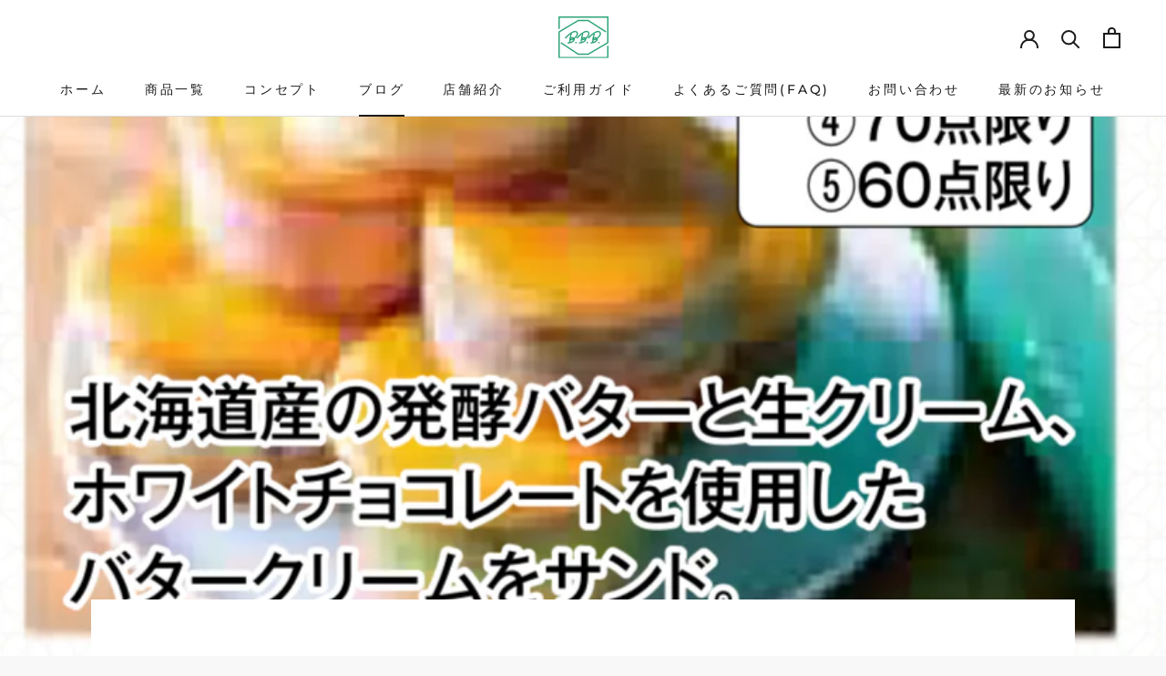

--- FILE ---
content_type: text/html; charset=utf-8
request_url: https://buttersand-bbb.com/blogs/news/%E4%BB%99%E5%8F%B0%E4%B8%89%E8%B6%8A%E5%BA%97-%E7%A7%8B%E3%81%AE%E3%83%95%E3%83%BC%E3%83%89%E3%83%95%E3%82%A7%E3%82%B9%E3%82%BF-11-19%E5%9C%9F-20%E6%97%A5%E9%99%90%E5%AE%9A%E8%B2%A9%E5%A3%B2-1
body_size: 20970
content:
<!doctype html>

<html class="no-js" lang="ja">
  <head>
    <meta charset="utf-8"> 
    <meta http-equiv="X-UA-Compatible" content="IE=edge,chrome=1">
    <meta name="viewport" content="width=device-width, initial-scale=1.0, height=device-height, minimum-scale=1.0, maximum-scale=1.0">
    <meta name="theme-color" content="">

    <title>
      仙台三越店　秋のフードフェスタ　11/19(金).20(土)限定販売 &ndash; 北海道発酵バターサンド専門店 Ｂ.Ｂ.Ｂ.
    </title><meta name="description" content="仙台三越店さまの、秋のフードフェスタに日替わりでB.B.B.の発酵バターサンドをお取扱い頂けました。 今回のお取扱い商品は厳選した人気フレーバー5種類(B.B.B.・レーズン・Wチョコレート・ピスターシュ・マロングラッセ)の数量限定ですができる限り店舗販売と同じ様にお好きなフレーバーを1つからお選び頂けるように販売協力頂きました。 しかも嬉しいことにB.B.B.の販売日は2日間も押さえて頂き感謝です（╹◡╹）🎶 この機会にお近くの方は仙台三越店へ寄ってみてください🎶"><link rel="canonical" href="https://buttersand-bbb.com/blogs/news/%e4%bb%99%e5%8f%b0%e4%b8%89%e8%b6%8a%e5%ba%97-%e7%a7%8b%e3%81%ae%e3%83%95%e3%83%bc%e3%83%89%e3%83%95%e3%82%a7%e3%82%b9%e3%82%bf-11-19%e5%9c%9f-20%e6%97%a5%e9%99%90%e5%ae%9a%e8%b2%a9%e5%a3%b2-1"><link rel="shortcut icon" href="//buttersand-bbb.com/cdn/shop/files/favicon_96x.png?v=1613796988" type="image/png"><meta property="og:type" content="article">
  <meta property="og:title" content="仙台三越店　秋のフードフェスタ　11/19(金).20(土)限定販売"><meta property="og:image" content="http://buttersand-bbb.com/cdn/shop/articles/D36AF024-5178-4EF8-9FA8-C7B65B726757_971fb499-3b68-4268-a129-0414763803a2_grande.png?v=1637313883">
    <meta property="og:image:secure_url" content="https://buttersand-bbb.com/cdn/shop/articles/D36AF024-5178-4EF8-9FA8-C7B65B726757_971fb499-3b68-4268-a129-0414763803a2_grande.png?v=1637313883"><meta property="og:description" content="仙台三越店さまの、秋のフードフェスタに日替わりでB.B.B.の発酵バターサンドをお取扱い頂けました。 今回のお取扱い商品は厳選した人気フレーバー5種類(B.B.B.・レーズン・Wチョコレート・ピスターシュ・マロングラッセ)の数量限定ですができる限り店舗販売と同じ様にお好きなフレーバーを1つからお選び頂けるように販売協力頂きました。 しかも嬉しいことにB.B.B.の販売日は2日間も押さえて頂き感謝です（╹◡╹）🎶 この機会にお近くの方は仙台三越店へ寄ってみてください🎶"><meta property="og:url" content="https://buttersand-bbb.com/blogs/news/%e4%bb%99%e5%8f%b0%e4%b8%89%e8%b6%8a%e5%ba%97-%e7%a7%8b%e3%81%ae%e3%83%95%e3%83%bc%e3%83%89%e3%83%95%e3%82%a7%e3%82%b9%e3%82%bf-11-19%e5%9c%9f-20%e6%97%a5%e9%99%90%e5%ae%9a%e8%b2%a9%e5%a3%b2-1">
<meta property="og:site_name" content="北海道発酵バターサンド専門店 Ｂ.Ｂ.Ｂ."><meta name="twitter:card" content="summary"><meta name="twitter:title" content="仙台三越店　秋のフードフェスタ　11/19(金).20(土)限定販売">
  <meta name="twitter:description" content="仙台三越店さまの、秋のフードフェスタに日替わりでB.B.B.の発酵バターサンドをお取扱い頂けました。
今回のお取扱い商品は厳選した人気フレーバー5種類(B.B.B.・レーズン・Wチョコレート・ピスターシュ・マロングラッセ)の数量限定ですができる限り店舗販売と同じ様にお好きなフレーバーを1つからお選び頂けるように販売協力頂きました。
しかも嬉しいことにB.B.B.の販売日は2日間も押さえて頂き感謝です（╹◡╹）🎶
この機会にお近くの方は仙台三越店へ寄ってみてください🎶"><meta name="twitter:image" content="https://buttersand-bbb.com/cdn/shop/articles/D36AF024-5178-4EF8-9FA8-C7B65B726757_971fb499-3b68-4268-a129-0414763803a2_600x600_crop_center.png?v=1637313883">

    <script>window.performance && window.performance.mark && window.performance.mark('shopify.content_for_header.start');</script><meta id="shopify-digital-wallet" name="shopify-digital-wallet" content="/47310602396/digital_wallets/dialog">
<meta name="shopify-checkout-api-token" content="b1f48537543e6a29a8147b9eefd8edd3">
<link rel="alternate" type="application/atom+xml" title="Feed" href="/blogs/news.atom" />
<script async="async" src="/checkouts/internal/preloads.js?locale=ja-JP"></script>
<link rel="preconnect" href="https://shop.app" crossorigin="anonymous">
<script async="async" src="https://shop.app/checkouts/internal/preloads.js?locale=ja-JP&shop_id=47310602396" crossorigin="anonymous"></script>
<script id="shopify-features" type="application/json">{"accessToken":"b1f48537543e6a29a8147b9eefd8edd3","betas":["rich-media-storefront-analytics"],"domain":"buttersand-bbb.com","predictiveSearch":false,"shopId":47310602396,"locale":"ja"}</script>
<script>var Shopify = Shopify || {};
Shopify.shop = "buttersand-bbb.myshopify.com";
Shopify.locale = "ja";
Shopify.currency = {"active":"JPY","rate":"1.0"};
Shopify.country = "JP";
Shopify.theme = {"name":"Prestige2023.02.16","id":130518778012,"schema_name":"Prestige","schema_version":"4.7.2","theme_store_id":null,"role":"main"};
Shopify.theme.handle = "null";
Shopify.theme.style = {"id":null,"handle":null};
Shopify.cdnHost = "buttersand-bbb.com/cdn";
Shopify.routes = Shopify.routes || {};
Shopify.routes.root = "/";</script>
<script type="module">!function(o){(o.Shopify=o.Shopify||{}).modules=!0}(window);</script>
<script>!function(o){function n(){var o=[];function n(){o.push(Array.prototype.slice.apply(arguments))}return n.q=o,n}var t=o.Shopify=o.Shopify||{};t.loadFeatures=n(),t.autoloadFeatures=n()}(window);</script>
<script>
  window.ShopifyPay = window.ShopifyPay || {};
  window.ShopifyPay.apiHost = "shop.app\/pay";
  window.ShopifyPay.redirectState = null;
</script>
<script id="shop-js-analytics" type="application/json">{"pageType":"article"}</script>
<script defer="defer" async type="module" src="//buttersand-bbb.com/cdn/shopifycloud/shop-js/modules/v2/client.init-shop-cart-sync_CSE-8ASR.ja.esm.js"></script>
<script defer="defer" async type="module" src="//buttersand-bbb.com/cdn/shopifycloud/shop-js/modules/v2/chunk.common_DDD8GOhs.esm.js"></script>
<script defer="defer" async type="module" src="//buttersand-bbb.com/cdn/shopifycloud/shop-js/modules/v2/chunk.modal_B6JNj9sU.esm.js"></script>
<script type="module">
  await import("//buttersand-bbb.com/cdn/shopifycloud/shop-js/modules/v2/client.init-shop-cart-sync_CSE-8ASR.ja.esm.js");
await import("//buttersand-bbb.com/cdn/shopifycloud/shop-js/modules/v2/chunk.common_DDD8GOhs.esm.js");
await import("//buttersand-bbb.com/cdn/shopifycloud/shop-js/modules/v2/chunk.modal_B6JNj9sU.esm.js");

  window.Shopify.SignInWithShop?.initShopCartSync?.({"fedCMEnabled":true,"windoidEnabled":true});

</script>
<script>
  window.Shopify = window.Shopify || {};
  if (!window.Shopify.featureAssets) window.Shopify.featureAssets = {};
  window.Shopify.featureAssets['shop-js'] = {"shop-cart-sync":["modules/v2/client.shop-cart-sync_BCoLmxl3.ja.esm.js","modules/v2/chunk.common_DDD8GOhs.esm.js","modules/v2/chunk.modal_B6JNj9sU.esm.js"],"init-fed-cm":["modules/v2/client.init-fed-cm_BUzkuSqB.ja.esm.js","modules/v2/chunk.common_DDD8GOhs.esm.js","modules/v2/chunk.modal_B6JNj9sU.esm.js"],"init-shop-email-lookup-coordinator":["modules/v2/client.init-shop-email-lookup-coordinator_BW32axq4.ja.esm.js","modules/v2/chunk.common_DDD8GOhs.esm.js","modules/v2/chunk.modal_B6JNj9sU.esm.js"],"init-windoid":["modules/v2/client.init-windoid_BvNGLRkF.ja.esm.js","modules/v2/chunk.common_DDD8GOhs.esm.js","modules/v2/chunk.modal_B6JNj9sU.esm.js"],"shop-button":["modules/v2/client.shop-button_CH0XKSrs.ja.esm.js","modules/v2/chunk.common_DDD8GOhs.esm.js","modules/v2/chunk.modal_B6JNj9sU.esm.js"],"shop-cash-offers":["modules/v2/client.shop-cash-offers_DjoQtMHe.ja.esm.js","modules/v2/chunk.common_DDD8GOhs.esm.js","modules/v2/chunk.modal_B6JNj9sU.esm.js"],"shop-toast-manager":["modules/v2/client.shop-toast-manager_B8NLGr5M.ja.esm.js","modules/v2/chunk.common_DDD8GOhs.esm.js","modules/v2/chunk.modal_B6JNj9sU.esm.js"],"init-shop-cart-sync":["modules/v2/client.init-shop-cart-sync_CSE-8ASR.ja.esm.js","modules/v2/chunk.common_DDD8GOhs.esm.js","modules/v2/chunk.modal_B6JNj9sU.esm.js"],"init-customer-accounts-sign-up":["modules/v2/client.init-customer-accounts-sign-up_C-LwrDE-.ja.esm.js","modules/v2/client.shop-login-button_D0X6bVTm.ja.esm.js","modules/v2/chunk.common_DDD8GOhs.esm.js","modules/v2/chunk.modal_B6JNj9sU.esm.js"],"pay-button":["modules/v2/client.pay-button_imCDqct4.ja.esm.js","modules/v2/chunk.common_DDD8GOhs.esm.js","modules/v2/chunk.modal_B6JNj9sU.esm.js"],"init-customer-accounts":["modules/v2/client.init-customer-accounts_CxIJyI-K.ja.esm.js","modules/v2/client.shop-login-button_D0X6bVTm.ja.esm.js","modules/v2/chunk.common_DDD8GOhs.esm.js","modules/v2/chunk.modal_B6JNj9sU.esm.js"],"avatar":["modules/v2/client.avatar_BTnouDA3.ja.esm.js"],"init-shop-for-new-customer-accounts":["modules/v2/client.init-shop-for-new-customer-accounts_DRBL7B82.ja.esm.js","modules/v2/client.shop-login-button_D0X6bVTm.ja.esm.js","modules/v2/chunk.common_DDD8GOhs.esm.js","modules/v2/chunk.modal_B6JNj9sU.esm.js"],"shop-follow-button":["modules/v2/client.shop-follow-button_D610YzXR.ja.esm.js","modules/v2/chunk.common_DDD8GOhs.esm.js","modules/v2/chunk.modal_B6JNj9sU.esm.js"],"checkout-modal":["modules/v2/client.checkout-modal_NhzDspE5.ja.esm.js","modules/v2/chunk.common_DDD8GOhs.esm.js","modules/v2/chunk.modal_B6JNj9sU.esm.js"],"shop-login-button":["modules/v2/client.shop-login-button_D0X6bVTm.ja.esm.js","modules/v2/chunk.common_DDD8GOhs.esm.js","modules/v2/chunk.modal_B6JNj9sU.esm.js"],"lead-capture":["modules/v2/client.lead-capture_pLpCOlEn.ja.esm.js","modules/v2/chunk.common_DDD8GOhs.esm.js","modules/v2/chunk.modal_B6JNj9sU.esm.js"],"shop-login":["modules/v2/client.shop-login_DiHM-Diw.ja.esm.js","modules/v2/chunk.common_DDD8GOhs.esm.js","modules/v2/chunk.modal_B6JNj9sU.esm.js"],"payment-terms":["modules/v2/client.payment-terms_BdLTgEH_.ja.esm.js","modules/v2/chunk.common_DDD8GOhs.esm.js","modules/v2/chunk.modal_B6JNj9sU.esm.js"]};
</script>
<script>(function() {
  var isLoaded = false;
  function asyncLoad() {
    if (isLoaded) return;
    isLoaded = true;
    var urls = ["https:\/\/cdn.nfcube.com\/instafeed-9acdfd1bf43535411baaf43fbb660e26.js?shop=buttersand-bbb.myshopify.com"];
    for (var i = 0; i < urls.length; i++) {
      var s = document.createElement('script');
      s.type = 'text/javascript';
      s.async = true;
      s.src = urls[i];
      var x = document.getElementsByTagName('script')[0];
      x.parentNode.insertBefore(s, x);
    }
  };
  if(window.attachEvent) {
    window.attachEvent('onload', asyncLoad);
  } else {
    window.addEventListener('load', asyncLoad, false);
  }
})();</script>
<script id="__st">var __st={"a":47310602396,"offset":32400,"reqid":"27b7f34f-7bde-455d-ab47-ed3afb2cbe0d-1770143744","pageurl":"buttersand-bbb.com\/blogs\/news\/%E4%BB%99%E5%8F%B0%E4%B8%89%E8%B6%8A%E5%BA%97-%E7%A7%8B%E3%81%AE%E3%83%95%E3%83%BC%E3%83%89%E3%83%95%E3%82%A7%E3%82%B9%E3%82%BF-11-19%E5%9C%9F-20%E6%97%A5%E9%99%90%E5%AE%9A%E8%B2%A9%E5%A3%B2-1","s":"articles-557548634268","u":"650c94cff8f0","p":"article","rtyp":"article","rid":557548634268};</script>
<script>window.ShopifyPaypalV4VisibilityTracking = true;</script>
<script id="captcha-bootstrap">!function(){'use strict';const t='contact',e='account',n='new_comment',o=[[t,t],['blogs',n],['comments',n],[t,'customer']],c=[[e,'customer_login'],[e,'guest_login'],[e,'recover_customer_password'],[e,'create_customer']],r=t=>t.map((([t,e])=>`form[action*='/${t}']:not([data-nocaptcha='true']) input[name='form_type'][value='${e}']`)).join(','),a=t=>()=>t?[...document.querySelectorAll(t)].map((t=>t.form)):[];function s(){const t=[...o],e=r(t);return a(e)}const i='password',u='form_key',d=['recaptcha-v3-token','g-recaptcha-response','h-captcha-response',i],f=()=>{try{return window.sessionStorage}catch{return}},m='__shopify_v',_=t=>t.elements[u];function p(t,e,n=!1){try{const o=window.sessionStorage,c=JSON.parse(o.getItem(e)),{data:r}=function(t){const{data:e,action:n}=t;return t[m]||n?{data:e,action:n}:{data:t,action:n}}(c);for(const[e,n]of Object.entries(r))t.elements[e]&&(t.elements[e].value=n);n&&o.removeItem(e)}catch(o){console.error('form repopulation failed',{error:o})}}const l='form_type',E='cptcha';function T(t){t.dataset[E]=!0}const w=window,h=w.document,L='Shopify',v='ce_forms',y='captcha';let A=!1;((t,e)=>{const n=(g='f06e6c50-85a8-45c8-87d0-21a2b65856fe',I='https://cdn.shopify.com/shopifycloud/storefront-forms-hcaptcha/ce_storefront_forms_captcha_hcaptcha.v1.5.2.iife.js',D={infoText:'hCaptchaによる保護',privacyText:'プライバシー',termsText:'利用規約'},(t,e,n)=>{const o=w[L][v],c=o.bindForm;if(c)return c(t,g,e,D).then(n);var r;o.q.push([[t,g,e,D],n]),r=I,A||(h.body.append(Object.assign(h.createElement('script'),{id:'captcha-provider',async:!0,src:r})),A=!0)});var g,I,D;w[L]=w[L]||{},w[L][v]=w[L][v]||{},w[L][v].q=[],w[L][y]=w[L][y]||{},w[L][y].protect=function(t,e){n(t,void 0,e),T(t)},Object.freeze(w[L][y]),function(t,e,n,w,h,L){const[v,y,A,g]=function(t,e,n){const i=e?o:[],u=t?c:[],d=[...i,...u],f=r(d),m=r(i),_=r(d.filter((([t,e])=>n.includes(e))));return[a(f),a(m),a(_),s()]}(w,h,L),I=t=>{const e=t.target;return e instanceof HTMLFormElement?e:e&&e.form},D=t=>v().includes(t);t.addEventListener('submit',(t=>{const e=I(t);if(!e)return;const n=D(e)&&!e.dataset.hcaptchaBound&&!e.dataset.recaptchaBound,o=_(e),c=g().includes(e)&&(!o||!o.value);(n||c)&&t.preventDefault(),c&&!n&&(function(t){try{if(!f())return;!function(t){const e=f();if(!e)return;const n=_(t);if(!n)return;const o=n.value;o&&e.removeItem(o)}(t);const e=Array.from(Array(32),(()=>Math.random().toString(36)[2])).join('');!function(t,e){_(t)||t.append(Object.assign(document.createElement('input'),{type:'hidden',name:u})),t.elements[u].value=e}(t,e),function(t,e){const n=f();if(!n)return;const o=[...t.querySelectorAll(`input[type='${i}']`)].map((({name:t})=>t)),c=[...d,...o],r={};for(const[a,s]of new FormData(t).entries())c.includes(a)||(r[a]=s);n.setItem(e,JSON.stringify({[m]:1,action:t.action,data:r}))}(t,e)}catch(e){console.error('failed to persist form',e)}}(e),e.submit())}));const S=(t,e)=>{t&&!t.dataset[E]&&(n(t,e.some((e=>e===t))),T(t))};for(const o of['focusin','change'])t.addEventListener(o,(t=>{const e=I(t);D(e)&&S(e,y())}));const B=e.get('form_key'),M=e.get(l),P=B&&M;t.addEventListener('DOMContentLoaded',(()=>{const t=y();if(P)for(const e of t)e.elements[l].value===M&&p(e,B);[...new Set([...A(),...v().filter((t=>'true'===t.dataset.shopifyCaptcha))])].forEach((e=>S(e,t)))}))}(h,new URLSearchParams(w.location.search),n,t,e,['guest_login'])})(!0,!0)}();</script>
<script integrity="sha256-4kQ18oKyAcykRKYeNunJcIwy7WH5gtpwJnB7kiuLZ1E=" data-source-attribution="shopify.loadfeatures" defer="defer" src="//buttersand-bbb.com/cdn/shopifycloud/storefront/assets/storefront/load_feature-a0a9edcb.js" crossorigin="anonymous"></script>
<script crossorigin="anonymous" defer="defer" src="//buttersand-bbb.com/cdn/shopifycloud/storefront/assets/shopify_pay/storefront-65b4c6d7.js?v=20250812"></script>
<script data-source-attribution="shopify.dynamic_checkout.dynamic.init">var Shopify=Shopify||{};Shopify.PaymentButton=Shopify.PaymentButton||{isStorefrontPortableWallets:!0,init:function(){window.Shopify.PaymentButton.init=function(){};var t=document.createElement("script");t.src="https://buttersand-bbb.com/cdn/shopifycloud/portable-wallets/latest/portable-wallets.ja.js",t.type="module",document.head.appendChild(t)}};
</script>
<script data-source-attribution="shopify.dynamic_checkout.buyer_consent">
  function portableWalletsHideBuyerConsent(e){var t=document.getElementById("shopify-buyer-consent"),n=document.getElementById("shopify-subscription-policy-button");t&&n&&(t.classList.add("hidden"),t.setAttribute("aria-hidden","true"),n.removeEventListener("click",e))}function portableWalletsShowBuyerConsent(e){var t=document.getElementById("shopify-buyer-consent"),n=document.getElementById("shopify-subscription-policy-button");t&&n&&(t.classList.remove("hidden"),t.removeAttribute("aria-hidden"),n.addEventListener("click",e))}window.Shopify?.PaymentButton&&(window.Shopify.PaymentButton.hideBuyerConsent=portableWalletsHideBuyerConsent,window.Shopify.PaymentButton.showBuyerConsent=portableWalletsShowBuyerConsent);
</script>
<script data-source-attribution="shopify.dynamic_checkout.cart.bootstrap">document.addEventListener("DOMContentLoaded",(function(){function t(){return document.querySelector("shopify-accelerated-checkout-cart, shopify-accelerated-checkout")}if(t())Shopify.PaymentButton.init();else{new MutationObserver((function(e,n){t()&&(Shopify.PaymentButton.init(),n.disconnect())})).observe(document.body,{childList:!0,subtree:!0})}}));
</script>
<link id="shopify-accelerated-checkout-styles" rel="stylesheet" media="screen" href="https://buttersand-bbb.com/cdn/shopifycloud/portable-wallets/latest/accelerated-checkout-backwards-compat.css" crossorigin="anonymous">
<style id="shopify-accelerated-checkout-cart">
        #shopify-buyer-consent {
  margin-top: 1em;
  display: inline-block;
  width: 100%;
}

#shopify-buyer-consent.hidden {
  display: none;
}

#shopify-subscription-policy-button {
  background: none;
  border: none;
  padding: 0;
  text-decoration: underline;
  font-size: inherit;
  cursor: pointer;
}

#shopify-subscription-policy-button::before {
  box-shadow: none;
}

      </style>

<script>window.performance && window.performance.mark && window.performance.mark('shopify.content_for_header.end');</script>

    <link rel="stylesheet" href="//buttersand-bbb.com/cdn/shop/t/8/assets/theme.scss.css?v=28324478412499468341759333130">
    <link rel="stylesheet" href="//buttersand-bbb.com/cdn/shop/t/8/assets/design.scss.css?v=53417361687024854981676476327">

    <script>
      // This allows to expose several variables to the global scope, to be used in scripts
      window.theme = {
        pageType: "article",
        moneyFormat: "¥{{amount_no_decimals}}",
        moneyWithCurrencyFormat: "¥{{amount_no_decimals}}",
        productImageSize: "natural",
        searchMode: "product,article",
        showPageTransition: true,
        showElementStaggering: true,
        showImageZooming: true
      };

      window.routes = {
        rootUrl: "\/",
        cartUrl: "\/cart",
        cartAddUrl: "\/cart\/add",
        cartChangeUrl: "\/cart\/change",
        searchUrl: "\/search",
        productRecommendationsUrl: "\/recommendations\/products"
      };

      window.languages = {
        cartAddNote: "備考欄へ連絡事項を書く",
        cartEditNote: "注文メモの編集",
        productImageLoadingError: "この画像を読み込めませんでした。 ページをリロードしてみてください。",
        productFormAddToCart: "カートに入れる",
        productFormUnavailable: "利用できません",
        productFormSoldOut: "SOLD OUT",
        shippingEstimatorOneResult: "1 option available:",
        shippingEstimatorMoreResults: "{{count}} options available:",
        shippingEstimatorNoResults: "No shipping could be found"
      };

      window.lazySizesConfig = {
        loadHidden: false,
        hFac: 0.5,
        expFactor: 2,
        ricTimeout: 150,
        lazyClass: 'Image--lazyLoad',
        loadingClass: 'Image--lazyLoading',
        loadedClass: 'Image--lazyLoaded'
      };

      document.documentElement.className = document.documentElement.className.replace('no-js', 'js');
      document.documentElement.style.setProperty('--window-height', window.innerHeight + 'px');

      // We do a quick detection of some features (we could use Modernizr but for so little...)
      (function() {
        document.documentElement.className += ((window.CSS && window.CSS.supports('(position: sticky) or (position: -webkit-sticky)')) ? ' supports-sticky' : ' no-supports-sticky');
        document.documentElement.className += (window.matchMedia('(-moz-touch-enabled: 1), (hover: none)')).matches ? ' no-supports-hover' : ' supports-hover';
      }());
    </script>

    <script src="//buttersand-bbb.com/cdn/shop/t/8/assets/lazysizes.min.js?v=174358363404432586981676476327" async></script><script src="https://polyfill-fastly.net/v3/polyfill.min.js?unknown=polyfill&features=fetch,Element.prototype.closest,Element.prototype.remove,Element.prototype.classList,Array.prototype.includes,Array.prototype.fill,Object.assign,CustomEvent,IntersectionObserver,IntersectionObserverEntry,URL" defer></script>
    <script src="//buttersand-bbb.com/cdn/shop/t/8/assets/libs.min.js?v=26178543184394469741676476327" defer></script>
    <script src="//buttersand-bbb.com/cdn/shop/t/8/assets/theme.min.js?v=101812004007097122321676476327" defer></script>
    <script src="//buttersand-bbb.com/cdn/shop/t/8/assets/custom.js?v=183944157590872491501676476327" defer></script>
    
    <script src="//ajax.googleapis.com/ajax/libs/jquery/2.2.4/jquery.min.js" type="text/javascript"></script>

    <script>
      (function () {
        window.onpageshow = function() {
          if (window.theme.showPageTransition) {
            var pageTransition = document.querySelector('.PageTransition');

            if (pageTransition) {
              pageTransition.style.visibility = 'visible';
              pageTransition.style.opacity = '0';
            }
          }

          // When the page is loaded from the cache, we have to reload the cart content
          document.documentElement.dispatchEvent(new CustomEvent('cart:refresh', {
            bubbles: true
          }));
        };
      })();
    </script>

    
  <script type="application/ld+json">
  {
    "@context": "http://schema.org",
    "@type": "BlogPosting",
    "mainEntityOfPage": "/blogs/news/%E4%BB%99%E5%8F%B0%E4%B8%89%E8%B6%8A%E5%BA%97-%E7%A7%8B%E3%81%AE%E3%83%95%E3%83%BC%E3%83%89%E3%83%95%E3%82%A7%E3%82%B9%E3%82%BF-11-19%E5%9C%9F-20%E6%97%A5%E9%99%90%E5%AE%9A%E8%B2%A9%E5%A3%B2-1",
    "articleSection": "NEWS",
    "keywords": "",
    "headline": "仙台三越店　秋のフードフェスタ　11\/19(金).20(土)限定販売",
    "description": "仙台三越店さまの、秋のフードフェスタに日替わりでB.B.B.の発酵バターサンドをお取扱い頂けました。\n今回のお取扱い商品は厳選した人気フレーバー5種類(B.B.B.・レーズン・Wチョコレート・ピスターシュ・マロングラッセ)の数量限定ですができる限り店舗販売と同じ様にお好きなフレーバーを1つからお選び頂けるように販売協力頂きました。\nしかも嬉しいことにB.B.B.の販売日は2日間も押さえて頂き感謝です（╹◡╹）🎶\nこの機会にお近くの方は仙台三越店へ寄ってみてください🎶",
    "dateCreated": "2021-11-19T18:24:42",
    "datePublished": "2021-11-19T18:24:42",
    "dateModified": "2021-11-19T18:24:42",
    "image": {
      "@type": "ImageObject",
      "url": "https://buttersand-bbb.com/cdn/shop/articles/D36AF024-5178-4EF8-9FA8-C7B65B726757_971fb499-3b68-4268-a129-0414763803a2_1024x.png?v=1637313883",
      "image": "https://buttersand-bbb.com/cdn/shop/articles/D36AF024-5178-4EF8-9FA8-C7B65B726757_971fb499-3b68-4268-a129-0414763803a2_1024x.png?v=1637313883",
      "name": "仙台三越店　秋のフードフェスタ　11\/19(金).20(土)限定販売",
      "width": "1024",
      "height": "1024"
    },
    "author": {
      "@type": "Person",
      "name": "B.B.B. 北海道発酵バターサンド専門店",
      "givenName": "B.B.B.",
      "familyName": "北海道発酵バターサンド専門店"
    },
    "publisher": {
      "@type": "Organization",
      "name": "北海道発酵バターサンド専門店 Ｂ.Ｂ.Ｂ."
    },
    "commentCount": 0,
    "comment": []
  }
  </script>



  <script type="application/ld+json">
  {
    "@context": "http://schema.org",
    "@type": "BreadcrumbList",
  "itemListElement": [{
      "@type": "ListItem",
      "position": 1,
      "name": "Translation missing: ja.general.breadcrumb.home",
      "item": "https://buttersand-bbb.com"
    },{
          "@type": "ListItem",
          "position": 2,
          "name": "NEWS",
          "item": "https://buttersand-bbb.com/blogs/news"
        }, {
          "@type": "ListItem",
          "position": 3,
          "name": "NEWS",
          "item": "https://buttersand-bbb.com/blogs/news/%E4%BB%99%E5%8F%B0%E4%B8%89%E8%B6%8A%E5%BA%97-%E7%A7%8B%E3%81%AE%E3%83%95%E3%83%BC%E3%83%89%E3%83%95%E3%82%A7%E3%82%B9%E3%82%BF-11-19%E5%9C%9F-20%E6%97%A5%E9%99%90%E5%AE%9A%E8%B2%A9%E5%A3%B2-1"
        }]
  }
  </script>

  <link href="https://monorail-edge.shopifysvc.com" rel="dns-prefetch">
<script>(function(){if ("sendBeacon" in navigator && "performance" in window) {try {var session_token_from_headers = performance.getEntriesByType('navigation')[0].serverTiming.find(x => x.name == '_s').description;} catch {var session_token_from_headers = undefined;}var session_cookie_matches = document.cookie.match(/_shopify_s=([^;]*)/);var session_token_from_cookie = session_cookie_matches && session_cookie_matches.length === 2 ? session_cookie_matches[1] : "";var session_token = session_token_from_headers || session_token_from_cookie || "";function handle_abandonment_event(e) {var entries = performance.getEntries().filter(function(entry) {return /monorail-edge.shopifysvc.com/.test(entry.name);});if (!window.abandonment_tracked && entries.length === 0) {window.abandonment_tracked = true;var currentMs = Date.now();var navigation_start = performance.timing.navigationStart;var payload = {shop_id: 47310602396,url: window.location.href,navigation_start,duration: currentMs - navigation_start,session_token,page_type: "article"};window.navigator.sendBeacon("https://monorail-edge.shopifysvc.com/v1/produce", JSON.stringify({schema_id: "online_store_buyer_site_abandonment/1.1",payload: payload,metadata: {event_created_at_ms: currentMs,event_sent_at_ms: currentMs}}));}}window.addEventListener('pagehide', handle_abandonment_event);}}());</script>
<script id="web-pixels-manager-setup">(function e(e,d,r,n,o){if(void 0===o&&(o={}),!Boolean(null===(a=null===(i=window.Shopify)||void 0===i?void 0:i.analytics)||void 0===a?void 0:a.replayQueue)){var i,a;window.Shopify=window.Shopify||{};var t=window.Shopify;t.analytics=t.analytics||{};var s=t.analytics;s.replayQueue=[],s.publish=function(e,d,r){return s.replayQueue.push([e,d,r]),!0};try{self.performance.mark("wpm:start")}catch(e){}var l=function(){var e={modern:/Edge?\/(1{2}[4-9]|1[2-9]\d|[2-9]\d{2}|\d{4,})\.\d+(\.\d+|)|Firefox\/(1{2}[4-9]|1[2-9]\d|[2-9]\d{2}|\d{4,})\.\d+(\.\d+|)|Chrom(ium|e)\/(9{2}|\d{3,})\.\d+(\.\d+|)|(Maci|X1{2}).+ Version\/(15\.\d+|(1[6-9]|[2-9]\d|\d{3,})\.\d+)([,.]\d+|)( \(\w+\)|)( Mobile\/\w+|) Safari\/|Chrome.+OPR\/(9{2}|\d{3,})\.\d+\.\d+|(CPU[ +]OS|iPhone[ +]OS|CPU[ +]iPhone|CPU IPhone OS|CPU iPad OS)[ +]+(15[._]\d+|(1[6-9]|[2-9]\d|\d{3,})[._]\d+)([._]\d+|)|Android:?[ /-](13[3-9]|1[4-9]\d|[2-9]\d{2}|\d{4,})(\.\d+|)(\.\d+|)|Android.+Firefox\/(13[5-9]|1[4-9]\d|[2-9]\d{2}|\d{4,})\.\d+(\.\d+|)|Android.+Chrom(ium|e)\/(13[3-9]|1[4-9]\d|[2-9]\d{2}|\d{4,})\.\d+(\.\d+|)|SamsungBrowser\/([2-9]\d|\d{3,})\.\d+/,legacy:/Edge?\/(1[6-9]|[2-9]\d|\d{3,})\.\d+(\.\d+|)|Firefox\/(5[4-9]|[6-9]\d|\d{3,})\.\d+(\.\d+|)|Chrom(ium|e)\/(5[1-9]|[6-9]\d|\d{3,})\.\d+(\.\d+|)([\d.]+$|.*Safari\/(?![\d.]+ Edge\/[\d.]+$))|(Maci|X1{2}).+ Version\/(10\.\d+|(1[1-9]|[2-9]\d|\d{3,})\.\d+)([,.]\d+|)( \(\w+\)|)( Mobile\/\w+|) Safari\/|Chrome.+OPR\/(3[89]|[4-9]\d|\d{3,})\.\d+\.\d+|(CPU[ +]OS|iPhone[ +]OS|CPU[ +]iPhone|CPU IPhone OS|CPU iPad OS)[ +]+(10[._]\d+|(1[1-9]|[2-9]\d|\d{3,})[._]\d+)([._]\d+|)|Android:?[ /-](13[3-9]|1[4-9]\d|[2-9]\d{2}|\d{4,})(\.\d+|)(\.\d+|)|Mobile Safari.+OPR\/([89]\d|\d{3,})\.\d+\.\d+|Android.+Firefox\/(13[5-9]|1[4-9]\d|[2-9]\d{2}|\d{4,})\.\d+(\.\d+|)|Android.+Chrom(ium|e)\/(13[3-9]|1[4-9]\d|[2-9]\d{2}|\d{4,})\.\d+(\.\d+|)|Android.+(UC? ?Browser|UCWEB|U3)[ /]?(15\.([5-9]|\d{2,})|(1[6-9]|[2-9]\d|\d{3,})\.\d+)\.\d+|SamsungBrowser\/(5\.\d+|([6-9]|\d{2,})\.\d+)|Android.+MQ{2}Browser\/(14(\.(9|\d{2,})|)|(1[5-9]|[2-9]\d|\d{3,})(\.\d+|))(\.\d+|)|K[Aa][Ii]OS\/(3\.\d+|([4-9]|\d{2,})\.\d+)(\.\d+|)/},d=e.modern,r=e.legacy,n=navigator.userAgent;return n.match(d)?"modern":n.match(r)?"legacy":"unknown"}(),u="modern"===l?"modern":"legacy",c=(null!=n?n:{modern:"",legacy:""})[u],f=function(e){return[e.baseUrl,"/wpm","/b",e.hashVersion,"modern"===e.buildTarget?"m":"l",".js"].join("")}({baseUrl:d,hashVersion:r,buildTarget:u}),m=function(e){var d=e.version,r=e.bundleTarget,n=e.surface,o=e.pageUrl,i=e.monorailEndpoint;return{emit:function(e){var a=e.status,t=e.errorMsg,s=(new Date).getTime(),l=JSON.stringify({metadata:{event_sent_at_ms:s},events:[{schema_id:"web_pixels_manager_load/3.1",payload:{version:d,bundle_target:r,page_url:o,status:a,surface:n,error_msg:t},metadata:{event_created_at_ms:s}}]});if(!i)return console&&console.warn&&console.warn("[Web Pixels Manager] No Monorail endpoint provided, skipping logging."),!1;try{return self.navigator.sendBeacon.bind(self.navigator)(i,l)}catch(e){}var u=new XMLHttpRequest;try{return u.open("POST",i,!0),u.setRequestHeader("Content-Type","text/plain"),u.send(l),!0}catch(e){return console&&console.warn&&console.warn("[Web Pixels Manager] Got an unhandled error while logging to Monorail."),!1}}}}({version:r,bundleTarget:l,surface:e.surface,pageUrl:self.location.href,monorailEndpoint:e.monorailEndpoint});try{o.browserTarget=l,function(e){var d=e.src,r=e.async,n=void 0===r||r,o=e.onload,i=e.onerror,a=e.sri,t=e.scriptDataAttributes,s=void 0===t?{}:t,l=document.createElement("script"),u=document.querySelector("head"),c=document.querySelector("body");if(l.async=n,l.src=d,a&&(l.integrity=a,l.crossOrigin="anonymous"),s)for(var f in s)if(Object.prototype.hasOwnProperty.call(s,f))try{l.dataset[f]=s[f]}catch(e){}if(o&&l.addEventListener("load",o),i&&l.addEventListener("error",i),u)u.appendChild(l);else{if(!c)throw new Error("Did not find a head or body element to append the script");c.appendChild(l)}}({src:f,async:!0,onload:function(){if(!function(){var e,d;return Boolean(null===(d=null===(e=window.Shopify)||void 0===e?void 0:e.analytics)||void 0===d?void 0:d.initialized)}()){var d=window.webPixelsManager.init(e)||void 0;if(d){var r=window.Shopify.analytics;r.replayQueue.forEach((function(e){var r=e[0],n=e[1],o=e[2];d.publishCustomEvent(r,n,o)})),r.replayQueue=[],r.publish=d.publishCustomEvent,r.visitor=d.visitor,r.initialized=!0}}},onerror:function(){return m.emit({status:"failed",errorMsg:"".concat(f," has failed to load")})},sri:function(e){var d=/^sha384-[A-Za-z0-9+/=]+$/;return"string"==typeof e&&d.test(e)}(c)?c:"",scriptDataAttributes:o}),m.emit({status:"loading"})}catch(e){m.emit({status:"failed",errorMsg:(null==e?void 0:e.message)||"Unknown error"})}}})({shopId: 47310602396,storefrontBaseUrl: "https://buttersand-bbb.com",extensionsBaseUrl: "https://extensions.shopifycdn.com/cdn/shopifycloud/web-pixels-manager",monorailEndpoint: "https://monorail-edge.shopifysvc.com/unstable/produce_batch",surface: "storefront-renderer",enabledBetaFlags: ["2dca8a86"],webPixelsConfigList: [{"id":"shopify-app-pixel","configuration":"{}","eventPayloadVersion":"v1","runtimeContext":"STRICT","scriptVersion":"0450","apiClientId":"shopify-pixel","type":"APP","privacyPurposes":["ANALYTICS","MARKETING"]},{"id":"shopify-custom-pixel","eventPayloadVersion":"v1","runtimeContext":"LAX","scriptVersion":"0450","apiClientId":"shopify-pixel","type":"CUSTOM","privacyPurposes":["ANALYTICS","MARKETING"]}],isMerchantRequest: false,initData: {"shop":{"name":"北海道発酵バターサンド専門店 Ｂ.Ｂ.Ｂ.","paymentSettings":{"currencyCode":"JPY"},"myshopifyDomain":"buttersand-bbb.myshopify.com","countryCode":"JP","storefrontUrl":"https:\/\/buttersand-bbb.com"},"customer":null,"cart":null,"checkout":null,"productVariants":[],"purchasingCompany":null},},"https://buttersand-bbb.com/cdn","3918e4e0wbf3ac3cepc5707306mb02b36c6",{"modern":"","legacy":""},{"shopId":"47310602396","storefrontBaseUrl":"https:\/\/buttersand-bbb.com","extensionBaseUrl":"https:\/\/extensions.shopifycdn.com\/cdn\/shopifycloud\/web-pixels-manager","surface":"storefront-renderer","enabledBetaFlags":"[\"2dca8a86\"]","isMerchantRequest":"false","hashVersion":"3918e4e0wbf3ac3cepc5707306mb02b36c6","publish":"custom","events":"[[\"page_viewed\",{}]]"});</script><script>
  window.ShopifyAnalytics = window.ShopifyAnalytics || {};
  window.ShopifyAnalytics.meta = window.ShopifyAnalytics.meta || {};
  window.ShopifyAnalytics.meta.currency = 'JPY';
  var meta = {"page":{"pageType":"article","resourceType":"article","resourceId":557548634268,"requestId":"27b7f34f-7bde-455d-ab47-ed3afb2cbe0d-1770143744"}};
  for (var attr in meta) {
    window.ShopifyAnalytics.meta[attr] = meta[attr];
  }
</script>
<script class="analytics">
  (function () {
    var customDocumentWrite = function(content) {
      var jquery = null;

      if (window.jQuery) {
        jquery = window.jQuery;
      } else if (window.Checkout && window.Checkout.$) {
        jquery = window.Checkout.$;
      }

      if (jquery) {
        jquery('body').append(content);
      }
    };

    var hasLoggedConversion = function(token) {
      if (token) {
        return document.cookie.indexOf('loggedConversion=' + token) !== -1;
      }
      return false;
    }

    var setCookieIfConversion = function(token) {
      if (token) {
        var twoMonthsFromNow = new Date(Date.now());
        twoMonthsFromNow.setMonth(twoMonthsFromNow.getMonth() + 2);

        document.cookie = 'loggedConversion=' + token + '; expires=' + twoMonthsFromNow;
      }
    }

    var trekkie = window.ShopifyAnalytics.lib = window.trekkie = window.trekkie || [];
    if (trekkie.integrations) {
      return;
    }
    trekkie.methods = [
      'identify',
      'page',
      'ready',
      'track',
      'trackForm',
      'trackLink'
    ];
    trekkie.factory = function(method) {
      return function() {
        var args = Array.prototype.slice.call(arguments);
        args.unshift(method);
        trekkie.push(args);
        return trekkie;
      };
    };
    for (var i = 0; i < trekkie.methods.length; i++) {
      var key = trekkie.methods[i];
      trekkie[key] = trekkie.factory(key);
    }
    trekkie.load = function(config) {
      trekkie.config = config || {};
      trekkie.config.initialDocumentCookie = document.cookie;
      var first = document.getElementsByTagName('script')[0];
      var script = document.createElement('script');
      script.type = 'text/javascript';
      script.onerror = function(e) {
        var scriptFallback = document.createElement('script');
        scriptFallback.type = 'text/javascript';
        scriptFallback.onerror = function(error) {
                var Monorail = {
      produce: function produce(monorailDomain, schemaId, payload) {
        var currentMs = new Date().getTime();
        var event = {
          schema_id: schemaId,
          payload: payload,
          metadata: {
            event_created_at_ms: currentMs,
            event_sent_at_ms: currentMs
          }
        };
        return Monorail.sendRequest("https://" + monorailDomain + "/v1/produce", JSON.stringify(event));
      },
      sendRequest: function sendRequest(endpointUrl, payload) {
        // Try the sendBeacon API
        if (window && window.navigator && typeof window.navigator.sendBeacon === 'function' && typeof window.Blob === 'function' && !Monorail.isIos12()) {
          var blobData = new window.Blob([payload], {
            type: 'text/plain'
          });

          if (window.navigator.sendBeacon(endpointUrl, blobData)) {
            return true;
          } // sendBeacon was not successful

        } // XHR beacon

        var xhr = new XMLHttpRequest();

        try {
          xhr.open('POST', endpointUrl);
          xhr.setRequestHeader('Content-Type', 'text/plain');
          xhr.send(payload);
        } catch (e) {
          console.log(e);
        }

        return false;
      },
      isIos12: function isIos12() {
        return window.navigator.userAgent.lastIndexOf('iPhone; CPU iPhone OS 12_') !== -1 || window.navigator.userAgent.lastIndexOf('iPad; CPU OS 12_') !== -1;
      }
    };
    Monorail.produce('monorail-edge.shopifysvc.com',
      'trekkie_storefront_load_errors/1.1',
      {shop_id: 47310602396,
      theme_id: 130518778012,
      app_name: "storefront",
      context_url: window.location.href,
      source_url: "//buttersand-bbb.com/cdn/s/trekkie.storefront.b37867e0a413f1c9ade9179965a3871208e6387b.min.js"});

        };
        scriptFallback.async = true;
        scriptFallback.src = '//buttersand-bbb.com/cdn/s/trekkie.storefront.b37867e0a413f1c9ade9179965a3871208e6387b.min.js';
        first.parentNode.insertBefore(scriptFallback, first);
      };
      script.async = true;
      script.src = '//buttersand-bbb.com/cdn/s/trekkie.storefront.b37867e0a413f1c9ade9179965a3871208e6387b.min.js';
      first.parentNode.insertBefore(script, first);
    };
    trekkie.load(
      {"Trekkie":{"appName":"storefront","development":false,"defaultAttributes":{"shopId":47310602396,"isMerchantRequest":null,"themeId":130518778012,"themeCityHash":"11491662555070168269","contentLanguage":"ja","currency":"JPY","eventMetadataId":"11813c49-f83f-4f06-a390-b35f847bca3e"},"isServerSideCookieWritingEnabled":true,"monorailRegion":"shop_domain","enabledBetaFlags":["65f19447","b5387b81"]},"Session Attribution":{},"S2S":{"facebookCapiEnabled":false,"source":"trekkie-storefront-renderer","apiClientId":580111}}
    );

    var loaded = false;
    trekkie.ready(function() {
      if (loaded) return;
      loaded = true;

      window.ShopifyAnalytics.lib = window.trekkie;

      var originalDocumentWrite = document.write;
      document.write = customDocumentWrite;
      try { window.ShopifyAnalytics.merchantGoogleAnalytics.call(this); } catch(error) {};
      document.write = originalDocumentWrite;

      window.ShopifyAnalytics.lib.page(null,{"pageType":"article","resourceType":"article","resourceId":557548634268,"requestId":"27b7f34f-7bde-455d-ab47-ed3afb2cbe0d-1770143744","shopifyEmitted":true});

      var match = window.location.pathname.match(/checkouts\/(.+)\/(thank_you|post_purchase)/)
      var token = match? match[1]: undefined;
      if (!hasLoggedConversion(token)) {
        setCookieIfConversion(token);
        
      }
    });


        var eventsListenerScript = document.createElement('script');
        eventsListenerScript.async = true;
        eventsListenerScript.src = "//buttersand-bbb.com/cdn/shopifycloud/storefront/assets/shop_events_listener-3da45d37.js";
        document.getElementsByTagName('head')[0].appendChild(eventsListenerScript);

})();</script>
<script
  defer
  src="https://buttersand-bbb.com/cdn/shopifycloud/perf-kit/shopify-perf-kit-3.1.0.min.js"
  data-application="storefront-renderer"
  data-shop-id="47310602396"
  data-render-region="gcp-us-central1"
  data-page-type="article"
  data-theme-instance-id="130518778012"
  data-theme-name="Prestige"
  data-theme-version="4.7.2"
  data-monorail-region="shop_domain"
  data-resource-timing-sampling-rate="10"
  data-shs="true"
  data-shs-beacon="true"
  data-shs-export-with-fetch="true"
  data-shs-logs-sample-rate="1"
  data-shs-beacon-endpoint="https://buttersand-bbb.com/api/collect"
></script>
</head>

  <body class="prestige--v4  template-article">
    <a class="PageSkipLink u-visually-hidden" href="#main">コンテンツにスキップ</a>
    <span class="LoadingBar"></span>
    <div class="PageOverlay"></div>
    <div class="PageTransition"></div>

    <div id="shopify-section-popup" class="shopify-section"></div>
    <div id="shopify-section-sidebar-menu" class="shopify-section"><section id="sidebar-menu" class="SidebarMenu Drawer Drawer--small Drawer--fromLeft" aria-hidden="true" data-section-id="sidebar-menu" data-section-type="sidebar-menu">
    <header class="Drawer__Header" data-drawer-animated-left>
      <button class="Drawer__Close Icon-Wrapper--clickable" data-action="close-drawer" data-drawer-id="sidebar-menu" aria-label="ナビを閉じる"><svg class="Icon Icon--close" role="presentation" viewBox="0 0 16 14">
      <path d="M15 0L1 14m14 0L1 0" stroke="currentColor" fill="none" fill-rule="evenodd"></path>
    </svg></button>
    </header>

    <div class="Drawer__Content">
      <div class="Drawer__Main" data-drawer-animated-left data-scrollable>
        <div class="Drawer__Container">
          <nav class="SidebarMenu__Nav SidebarMenu__Nav--primary" aria-label="サイドバーナビゲーション"><div class="Collapsible"><a href="/" class="Collapsible__Button Heading Link Link--primary u-h6">ホーム</a></div><div class="Collapsible"><button class="Collapsible__Button Heading u-h6" data-action="toggle-collapsible" aria-expanded="false">商品一覧<span class="Collapsible__Plus"></span>
                  </button>

                  <div class="Collapsible__Inner">
                    <div class="Collapsible__Content"><div class="Collapsible"><a href="/collections/butter-sandwich" class="Collapsible__Button Heading Text--subdued Link Link--primary u-h7">バターサンド</a></div><div class="Collapsible"><a href="/collections/gift-box" class="Collapsible__Button Heading Text--subdued Link Link--primary u-h7">ギフトボックス</a></div></div>
                  </div></div><div class="Collapsible"><a href="/pages/concept" class="Collapsible__Button Heading Link Link--primary u-h6">コンセプト</a></div><div class="Collapsible"><a href="/blogs/news" class="Collapsible__Button Heading Link Link--primary u-h6">ブログ</a></div><div class="Collapsible"><a href="/pages/shop" class="Collapsible__Button Heading Link Link--primary u-h6">店舗紹介</a></div><div class="Collapsible"><a href="/pages/guide" class="Collapsible__Button Heading Link Link--primary u-h6">ご利用ガイド</a></div><div class="Collapsible"><a href="/pages/%E3%82%88%E3%81%8F%E3%81%82%E3%82%8B%E3%81%94%E8%B3%AA%E5%95%8Ffaq" class="Collapsible__Button Heading Link Link--primary u-h6">よくあるご質問(FAQ)</a></div><div class="Collapsible"><a href="/pages/contact" class="Collapsible__Button Heading Link Link--primary u-h6">お問い合わせ</a></div><div class="Collapsible"><a href="/pages/%E6%9C%80%E6%96%B0%E3%81%AE%E3%81%8A%E7%9F%A5%E3%82%89%E3%81%9B" class="Collapsible__Button Heading Link Link--primary u-h6">最新のお知らせ</a></div></nav><nav class="SidebarMenu__Nav SidebarMenu__Nav--secondary">
            <ul class="Linklist Linklist--spacingLoose"><li class="Linklist__Item">
                  <a href="/account" class="Text--subdued Link Link--primary">アカウント</a>
                </li></ul>
          </nav>
        </div>
      </div><aside class="Drawer__Footer" data-drawer-animated-bottom><ul class="SidebarMenu__Social HorizontalList HorizontalList--spacingFill">
    <li class="HorizontalList__Item">
      <a href="https://www.instagram.com/buttersand.bbb/" class="Link Link--primary" target="_blank" rel="noopener" aria-label="Instagram">
        <span class="Icon-Wrapper--clickable"><svg class="Icon Icon--instagram" role="presentation" viewBox="0 0 32 32">
      <path d="M15.994 2.886c4.273 0 4.775.019 6.464.095 1.562.07 2.406.33 2.971.552.749.292 1.283.635 1.841 1.194s.908 1.092 1.194 1.841c.216.565.483 1.41.552 2.971.076 1.689.095 2.19.095 6.464s-.019 4.775-.095 6.464c-.07 1.562-.33 2.406-.552 2.971-.292.749-.635 1.283-1.194 1.841s-1.092.908-1.841 1.194c-.565.216-1.41.483-2.971.552-1.689.076-2.19.095-6.464.095s-4.775-.019-6.464-.095c-1.562-.07-2.406-.33-2.971-.552-.749-.292-1.283-.635-1.841-1.194s-.908-1.092-1.194-1.841c-.216-.565-.483-1.41-.552-2.971-.076-1.689-.095-2.19-.095-6.464s.019-4.775.095-6.464c.07-1.562.33-2.406.552-2.971.292-.749.635-1.283 1.194-1.841s1.092-.908 1.841-1.194c.565-.216 1.41-.483 2.971-.552 1.689-.083 2.19-.095 6.464-.095zm0-2.883c-4.343 0-4.889.019-6.597.095-1.702.076-2.864.349-3.879.743-1.054.406-1.943.959-2.832 1.848S1.251 4.473.838 5.521C.444 6.537.171 7.699.095 9.407.019 11.109 0 11.655 0 15.997s.019 4.889.095 6.597c.076 1.702.349 2.864.743 3.886.406 1.054.959 1.943 1.848 2.832s1.784 1.435 2.832 1.848c1.016.394 2.178.667 3.886.743s2.248.095 6.597.095 4.889-.019 6.597-.095c1.702-.076 2.864-.349 3.886-.743 1.054-.406 1.943-.959 2.832-1.848s1.435-1.784 1.848-2.832c.394-1.016.667-2.178.743-3.886s.095-2.248.095-6.597-.019-4.889-.095-6.597c-.076-1.702-.349-2.864-.743-3.886-.406-1.054-.959-1.943-1.848-2.832S27.532 1.247 26.484.834C25.468.44 24.306.167 22.598.091c-1.714-.07-2.26-.089-6.603-.089zm0 7.778c-4.533 0-8.216 3.676-8.216 8.216s3.683 8.216 8.216 8.216 8.216-3.683 8.216-8.216-3.683-8.216-8.216-8.216zm0 13.549c-2.946 0-5.333-2.387-5.333-5.333s2.387-5.333 5.333-5.333 5.333 2.387 5.333 5.333-2.387 5.333-5.333 5.333zM26.451 7.457c0 1.059-.858 1.917-1.917 1.917s-1.917-.858-1.917-1.917c0-1.059.858-1.917 1.917-1.917s1.917.858 1.917 1.917z"></path>
    </svg></span>
      </a>
    </li>

    
<li class="HorizontalList__Item">
      <a href="https://www.facebook.com/buttersand.bbb/" class="Link Link--primary" target="_blank" rel="noopener" aria-label="Facebook">
        <span class="Icon-Wrapper--clickable"><svg class="Icon Icon--facebook" viewBox="0 0 9 17">
      <path d="M5.842 17V9.246h2.653l.398-3.023h-3.05v-1.93c0-.874.246-1.47 1.526-1.47H9V.118C8.718.082 7.75 0 6.623 0 4.27 0 2.66 1.408 2.66 3.994v2.23H0v3.022h2.66V17h3.182z"></path>
    </svg></span>
      </a>
    </li>

    

  </ul>

</aside></div>
</section>

</div>
<div id="sidebar-cart" class="Drawer Drawer--fromRight" aria-hidden="true" data-section-id="cart" data-section-type="cart" data-section-settings='{
  "type": "drawer",
  "itemCount": 0,
  "drawer": true,
  "hasShippingEstimator": false
}'>
  <div class="Drawer__Header Drawer__Header--bordered Drawer__Container">
      <span class="Drawer__Title Heading u-h4">カート</span>

      <button class="Drawer__Close Icon-Wrapper--clickable" data-action="close-drawer" data-drawer-id="sidebar-cart" aria-label="カートを閉じる"><svg class="Icon Icon--close" role="presentation" viewBox="0 0 16 14">
      <path d="M15 0L1 14m14 0L1 0" stroke="currentColor" fill="none" fill-rule="evenodd"></path>
    </svg></button>
  </div>

  <form class="Cart Drawer__Content" action="/cart" method="POST" novalidate>
    <div class="Drawer__Main" data-scrollable><p class="Cart__Empty Heading u-h5">カートは空です</p></div></form>
</div>
<div class="PageContainer">
      <div id="shopify-section-announcement" class="shopify-section"></div>
      <div id="shopify-section-header" class="shopify-section shopify-section--header"><div id="Search" class="Search" aria-hidden="true">
  <div class="Search__Inner">
    <div class="Search__SearchBar">
      <form action="/search" name="GET" role="search" class="Search__Form">
        <div class="Search__InputIconWrapper">
          <span class="hidden-tablet-and-up"><svg class="Icon Icon--search" role="presentation" viewBox="0 0 18 17">
      <g transform="translate(1 1)" stroke="currentColor" fill="none" fill-rule="evenodd" stroke-linecap="square">
        <path d="M16 16l-5.0752-5.0752"></path>
        <circle cx="6.4" cy="6.4" r="6.4"></circle>
      </g>
    </svg></span>
          <span class="hidden-phone"><svg class="Icon Icon--search-desktop" role="presentation" viewBox="0 0 21 21">
      <g transform="translate(1 1)" stroke="currentColor" stroke-width="2" fill="none" fill-rule="evenodd" stroke-linecap="square">
        <path d="M18 18l-5.7096-5.7096"></path>
        <circle cx="7.2" cy="7.2" r="7.2"></circle>
      </g>
    </svg></span>
        </div>

        <input type="search" class="Search__Input Heading" name="q" autocomplete="off" autocorrect="off" autocapitalize="off" placeholder="Search..." autofocus>
        <input type="hidden" name="type" value="product">
      </form>

      <button class="Search__Close Link Link--primary" data-action="close-search"><svg class="Icon Icon--close" role="presentation" viewBox="0 0 16 14">
      <path d="M15 0L1 14m14 0L1 0" stroke="currentColor" fill="none" fill-rule="evenodd"></path>
    </svg></button>
    </div>

    <div class="Search__Results" aria-hidden="true"><div class="PageLayout PageLayout--breakLap">
          <div class="PageLayout__Section"></div>
          <div class="PageLayout__Section PageLayout__Section--secondary"></div>
        </div></div>
  </div>
</div><header id="section-header"
        class="Header Header--inline   Header--withIcons"
        data-section-id="header"
        data-section-type="header"
        data-section-settings='{
  "navigationStyle": "inline",
  "hasTransparentHeader": false,
  "isSticky": true
}'
        role="banner">
  <div class="Header__Wrapper">
    <div class="Header__FlexItem Header__FlexItem--fill">
      <button class="Header__Icon Icon-Wrapper Icon-Wrapper--clickable hidden-desk" aria-expanded="false" data-action="open-drawer" data-drawer-id="sidebar-menu" aria-label="ナビを開く">
        <span class="hidden-tablet-and-up"><svg class="Icon Icon--nav" role="presentation" viewBox="0 0 20 14">
      <path d="M0 14v-1h20v1H0zm0-7.5h20v1H0v-1zM0 0h20v1H0V0z" fill="currentColor"></path>
    </svg></span>
        <span class="hidden-phone"><svg class="Icon Icon--nav-desktop" role="presentation" viewBox="0 0 24 16">
      <path d="M0 15.985v-2h24v2H0zm0-9h24v2H0v-2zm0-7h24v2H0v-2z" fill="currentColor"></path>
    </svg></span>
      </button><nav class="Header__MainNav hidden-pocket hidden-lap" aria-label="メインナビゲーション">
          <ul class="HorizontalList HorizontalList--spacingExtraLoose"><li class="HorizontalList__Item " >
                <a href="/" class="Heading u-h6">ホーム<span class="Header__LinkSpacer">ホーム</span></a></li><li class="HorizontalList__Item " aria-haspopup="true">
                <a href="#" class="Heading u-h6">商品一覧</a><div class="DropdownMenu" aria-hidden="true">
                    <ul class="Linklist"><li class="Linklist__Item" >
                          <a href="/collections/butter-sandwich" class="Link Link--secondary">バターサンド </a></li><li class="Linklist__Item" >
                          <a href="/collections/gift-box" class="Link Link--secondary">ギフトボックス </a></li></ul>
                  </div></li><li class="HorizontalList__Item " >
                <a href="/pages/concept" class="Heading u-h6">コンセプト<span class="Header__LinkSpacer">コンセプト</span></a></li><li class="HorizontalList__Item is-active" >
                <a href="/blogs/news" class="Heading u-h6">ブログ<span class="Header__LinkSpacer">ブログ</span></a></li><li class="HorizontalList__Item " >
                <a href="/pages/shop" class="Heading u-h6">店舗紹介<span class="Header__LinkSpacer">店舗紹介</span></a></li><li class="HorizontalList__Item " >
                <a href="/pages/guide" class="Heading u-h6">ご利用ガイド<span class="Header__LinkSpacer">ご利用ガイド</span></a></li><li class="HorizontalList__Item " >
                <a href="/pages/%E3%82%88%E3%81%8F%E3%81%82%E3%82%8B%E3%81%94%E8%B3%AA%E5%95%8Ffaq" class="Heading u-h6">よくあるご質問(FAQ)<span class="Header__LinkSpacer">よくあるご質問(FAQ)</span></a></li><li class="HorizontalList__Item " >
                <a href="/pages/contact" class="Heading u-h6">お問い合わせ<span class="Header__LinkSpacer">お問い合わせ</span></a></li><li class="HorizontalList__Item " >
                <a href="/pages/%E6%9C%80%E6%96%B0%E3%81%AE%E3%81%8A%E7%9F%A5%E3%82%89%E3%81%9B" class="Heading u-h6">最新のお知らせ<span class="Header__LinkSpacer">最新のお知らせ</span></a></li></ul>
        </nav></div><div class="Header__FlexItem Header__FlexItem--logo"><div class="Header__Logo"><a href="/" class="Header__LogoLink">
            <img src="https://cdn.shopify.com/s/files/1/0473/1060/2396/files/logo-color.svg?v=1600650790" alt="北海道発酵バターサンド専門店 Ｂ.Ｂ.Ｂ." class="logo-color">
          
</a></div></div>

    <div class="Header__FlexItem Header__FlexItem--fill"><a href="/account" class="Header__Icon Icon-Wrapper Icon-Wrapper--clickable hidden-phone"><svg class="Icon Icon--account" role="presentation" viewBox="0 0 20 20">
      <g transform="translate(1 1)" stroke="currentColor" stroke-width="2" fill="none" fill-rule="evenodd" stroke-linecap="square">
        <path d="M0 18c0-4.5188182 3.663-8.18181818 8.18181818-8.18181818h1.63636364C14.337 9.81818182 18 13.4811818 18 18"></path>
        <circle cx="9" cy="4.90909091" r="4.90909091"></circle>
      </g>
    </svg></a><a href="/search" class="Header__Icon Icon-Wrapper Icon-Wrapper--clickable " data-action="toggle-search" aria-label="検索">
        <span class="hidden-tablet-and-up"><svg class="Icon Icon--search" role="presentation" viewBox="0 0 18 17">
      <g transform="translate(1 1)" stroke="currentColor" fill="none" fill-rule="evenodd" stroke-linecap="square">
        <path d="M16 16l-5.0752-5.0752"></path>
        <circle cx="6.4" cy="6.4" r="6.4"></circle>
      </g>
    </svg></span>
        <span class="hidden-phone"><svg class="Icon Icon--search-desktop" role="presentation" viewBox="0 0 21 21">
      <g transform="translate(1 1)" stroke="currentColor" stroke-width="2" fill="none" fill-rule="evenodd" stroke-linecap="square">
        <path d="M18 18l-5.7096-5.7096"></path>
        <circle cx="7.2" cy="7.2" r="7.2"></circle>
      </g>
    </svg></span>
      </a>

      <a href="/cart" class="Header__Icon Icon-Wrapper Icon-Wrapper--clickable " data-action="open-drawer" data-drawer-id="sidebar-cart" aria-expanded="false" aria-label="カートを開く">
        <span class="hidden-tablet-and-up"><svg class="Icon Icon--cart" role="presentation" viewBox="0 0 17 20">
      <path d="M0 20V4.995l1 .006v.015l4-.002V4c0-2.484 1.274-4 3.5-4C10.518 0 12 1.48 12 4v1.012l5-.003v.985H1V19h15V6.005h1V20H0zM11 4.49C11 2.267 10.507 1 8.5 1 6.5 1 6 2.27 6 4.49V5l5-.002V4.49z" fill="currentColor"></path>
    </svg></span>
        <span class="hidden-phone"><svg class="Icon Icon--cart-desktop" role="presentation" viewBox="0 0 19 23">
      <path d="M0 22.985V5.995L2 6v.03l17-.014v16.968H0zm17-15H2v13h15v-13zm-5-2.882c0-2.04-.493-3.203-2.5-3.203-2 0-2.5 1.164-2.5 3.203v.912H5V4.647C5 1.19 7.274 0 9.5 0 11.517 0 14 1.354 14 4.647v1.368h-2v-.912z" fill="currentColor"></path>
    </svg></span>
        <span class="Header__CartDot "></span>
      </a>
    </div>
  </div>


</header>

<style>:root {
      --use-sticky-header: 1;
      --use-unsticky-header: 0;
    }

    .shopify-section--header {
      position: -webkit-sticky;
      position: sticky;
    }:root {
      --header-is-not-transparent: 1;
      --header-is-transparent: 0;
    }</style>

<script>
  document.documentElement.style.setProperty('--header-height', document.getElementById('shopify-section-header').offsetHeight + 'px');
</script>

</div>

      <main id="main" role="main">
        <div id="shopify-section-article-template" class="shopify-section"><article class="Article" data-section-id="article-template" data-section-type="article">
  <aside class="ArticleToolbar hidden-phone">
    <div class="ArticleToolbar__Left">
      <span class="Heading Text--subdued u-h8 hidden-tablet">Now reading:</span>
      <span class="ArticleToolbar__ArticleTitle Heading u-h7">仙台三越店　秋のフードフェスタ　11/19(金).20(土)限定販売</span>
    </div>

    <div class="ArticleToolbar__Right"><div class="ArticleToolbar__ShareList">
          <span class="ArticleToolbar__ShareLabel Heading Text--subdued u-h8">シェア</span>

          <div class="HorizontalList">
            <a class="HorizontalList__Item Text--subdued Link" href="https://twitter.com/share?text=仙台三越店　秋のフードフェスタ　11/19(金).20(土)限定販売&url=https://buttersand-bbb.com/blogs/news/%E4%BB%99%E5%8F%B0%E4%B8%89%E8%B6%8A%E5%BA%97-%E7%A7%8B%E3%81%AE%E3%83%95%E3%83%BC%E3%83%89%E3%83%95%E3%82%A7%E3%82%B9%E3%82%BF-11-19%E5%9C%9F-20%E6%97%A5%E9%99%90%E5%AE%9A%E8%B2%A9%E5%A3%B2-1" target="_blank" rel="noopener"><svg class="Icon Icon--twitter" role="presentation" viewBox="0 0 32 26">
      <path d="M32 3.077c-1.1748.525-2.4433.8748-3.768 1.031 1.356-.8123 2.3932-2.0995 2.887-3.6305-1.2686.7498-2.6746 1.2997-4.168 1.5934C25.751.796 24.045.0025 22.158.0025c-3.6242 0-6.561 2.937-6.561 6.5612 0 .5124.0562 1.0123.1686 1.4935C10.3104 7.7822 5.474 5.1702 2.237 1.196c-.5624.9687-.8873 2.0997-.8873 3.2994 0 2.2746 1.156 4.2867 2.9182 5.4615-1.075-.0314-2.0872-.3313-2.9745-.8187v.0812c0 3.1806 2.262 5.8363 5.2677 6.4362-.55.15-1.131.2312-1.731.2312-.4248 0-.831-.0438-1.2372-.1188.8374 2.6057 3.262 4.5054 6.13 4.5616-2.2495 1.7622-5.074 2.812-8.1546 2.812-.531 0-1.0498-.0313-1.5684-.0938 2.912 1.8684 6.3613 2.9494 10.0668 2.9494 12.0726 0 18.6776-10.0043 18.6776-18.6776 0-.2874-.0063-.5686-.0188-.8498C30.0066 5.5514 31.119 4.3954 32 3.077z"></path>
    </svg></a>
            <a class="HorizontalList__Item Text--subdued Link" href="https://www.facebook.com/sharer.php?u=https://buttersand-bbb.com/blogs/news/%E4%BB%99%E5%8F%B0%E4%B8%89%E8%B6%8A%E5%BA%97-%E7%A7%8B%E3%81%AE%E3%83%95%E3%83%BC%E3%83%89%E3%83%95%E3%82%A7%E3%82%B9%E3%82%BF-11-19%E5%9C%9F-20%E6%97%A5%E9%99%90%E5%AE%9A%E8%B2%A9%E5%A3%B2-1" target="_blank" rel="noopener"><svg class="Icon Icon--facebook" viewBox="0 0 9 17">
      <path d="M5.842 17V9.246h2.653l.398-3.023h-3.05v-1.93c0-.874.246-1.47 1.526-1.47H9V.118C8.718.082 7.75 0 6.623 0 4.27 0 2.66 1.408 2.66 3.994v2.23H0v3.022h2.66V17h3.182z"></path>
    </svg></a>            
            <a class="HorizontalList__Item Text--subdued Link" href="https://pinterest.com/pin/create/button/?url=https://buttersand-bbb.com/blogs/news/%E4%BB%99%E5%8F%B0%E4%B8%89%E8%B6%8A%E5%BA%97-%E7%A7%8B%E3%81%AE%E3%83%95%E3%83%BC%E3%83%89%E3%83%95%E3%82%A7%E3%82%B9%E3%82%BF-11-19%E5%9C%9F-20%E6%97%A5%E9%99%90%E5%AE%9A%E8%B2%A9%E5%A3%B2-1&media=https://buttersand-bbb.com/cdn/shop/articles/D36AF024-5178-4EF8-9FA8-C7B65B726757_971fb499-3b68-4268-a129-0414763803a2_750x.png?v=1637313883&description=" target="_blank" rel="noopener"><svg class="Icon Icon--pinterest" role="presentation" viewBox="0 0 32 32">
      <path d="M16 0q3.25 0 6.208 1.271t5.104 3.417 3.417 5.104T32 16q0 4.333-2.146 8.021t-5.833 5.833T16 32q-2.375 0-4.542-.625 1.208-1.958 1.625-3.458l1.125-4.375q.417.792 1.542 1.396t2.375.604q2.5 0 4.479-1.438t3.063-3.937 1.083-5.625q0-3.708-2.854-6.437t-7.271-2.729q-2.708 0-4.958.917T8.042 8.689t-2.104 3.208-.729 3.479q0 2.167.812 3.792t2.438 2.292q.292.125.5.021t.292-.396q.292-1.042.333-1.292.167-.458-.208-.875-1.083-1.208-1.083-3.125 0-3.167 2.188-5.437t5.729-2.271q3.125 0 4.875 1.708t1.75 4.458q0 2.292-.625 4.229t-1.792 3.104-2.667 1.167q-1.25 0-2.042-.917t-.5-2.167q.167-.583.438-1.5t.458-1.563.354-1.396.167-1.25q0-1.042-.542-1.708t-1.583-.667q-1.292 0-2.167 1.188t-.875 2.979q0 .667.104 1.292t.229.917l.125.292q-1.708 7.417-2.083 8.708-.333 1.583-.25 3.708-4.292-1.917-6.938-5.875T0 16Q0 9.375 4.687 4.688T15.999.001z"></path>
    </svg></a>
          </div>
        </div><div class="ArticleToolbar__Nav"><a href="/blogs/news/%E3%81%9D%E3%81%94%E3%81%86-%E8%A5%BF%E9%83%A8-%E8%A5%BF%E6%AD%A6%E7%A7%8B%E7%94%B0%E5%BA%9711%E6%9C%8824%E6%97%A5-%E6%B0%B4-11%E6%9C%8830%E6%97%A5-%E7%81%AB-%E7%A7%8B%E7%94%B0%E8%A5%BF%E6%AD%A6%E6%A7%98%E3%81%AB%E5%88%9D%E5%87%BA%E5%BA%97" class="ArticleToolbar__NavItem ArticleToolbar__NavItem--next Heading Text--subdued Link u-h8"><svg class="Icon Icon--select-arrow-left" role="presentation" viewBox="0 0 11 18">
      <path d="M9.5 1.5L1.5 9l8 7.5" stroke-width="2" stroke="currentColor" fill="none" fill-rule="evenodd" stroke-linecap="square"></path>
    </svg> 前の投稿</a><span class="ArticleToolbar__NavItemSeparator"></span><a href="/blogs/news/jr%E4%BA%AC%E9%83%BD%E4%BC%8A%E5%8B%A2%E4%B8%B9-b1f-11-3%E7%A5%9D%E6%B0%B4-11-9%E7%81%AB" class="ArticleToolbar__NavItem ArticleToolbar__NavItem--prev Heading Text--subdued Link u-h8">次の投稿 <svg class="Icon Icon--select-arrow-right" role="presentation" viewBox="0 0 11 18">
      <path d="M1.5 1.5l8 7.5-8 7.5" stroke-width="2" stroke="currentColor" fill="none" fill-rule="evenodd" stroke-linecap="square"></path>
    </svg></a></div></div>
  </aside><div class="Article__ImageWrapper" style="background-image: url(//buttersand-bbb.com/cdn/shop/articles/D36AF024-5178-4EF8-9FA8-C7B65B726757_971fb499-3b68-4268-a129-0414763803a2_1x1.png?v=1637313883)">
      <div class="Article__Image Image--lazyLoad Image--fadeIn"
           data-optimumx="1.4"
           data-bgset="//buttersand-bbb.com/cdn/shop/articles/D36AF024-5178-4EF8-9FA8-C7B65B726757_971fb499-3b68-4268-a129-0414763803a2_400x.png?v=1637313883 400w, //buttersand-bbb.com/cdn/shop/articles/D36AF024-5178-4EF8-9FA8-C7B65B726757_971fb499-3b68-4268-a129-0414763803a2_600x.png?v=1637313883 600w, //buttersand-bbb.com/cdn/shop/articles/D36AF024-5178-4EF8-9FA8-C7B65B726757_971fb499-3b68-4268-a129-0414763803a2_800x.png?v=1637313883 800w, //buttersand-bbb.com/cdn/shop/articles/D36AF024-5178-4EF8-9FA8-C7B65B726757_971fb499-3b68-4268-a129-0414763803a2_1200x.png?v=1637313883 1200w, //buttersand-bbb.com/cdn/shop/articles/D36AF024-5178-4EF8-9FA8-C7B65B726757_971fb499-3b68-4268-a129-0414763803a2_1400x.png?v=1637313883 1400w, //buttersand-bbb.com/cdn/shop/articles/D36AF024-5178-4EF8-9FA8-C7B65B726757_971fb499-3b68-4268-a129-0414763803a2_1600x.png?v=1637313883 1600w">
      </div>
    </div><div class="Article__Wrapper">
    <div class="Article__Content">
      <header class="Article__Header"><div class="Article__Meta Heading Text--subdued u-h6"><span class="Article__MetaItem">2021.11.19</span></div><h1 class="Article__Title Heading u-h1">仙台三越店　秋のフードフェスタ　11/19(金).20(土)限定販売</h1>
      </header>

      <div class="Article__Body Rte">
        <p>仙台三越店さまの、秋のフードフェスタに日替わりでB.B.B.の発酵バターサンドをお取扱い頂けました。</p>
<p>今回のお取扱い商品は厳選した人気フレーバー5種類(B.B.B.・レーズン・Wチョコレート・ピスターシュ・マロングラッセ)の数量限定ですができる限り店舗販売と同じ様にお好きなフレーバーを1つからお選び頂けるように販売協力頂きました。</p>
<p>しかも嬉しいことにB.B.B.の販売日は2日間も押さえて頂き感謝です（╹◡╹）🎶</p>
<p>この機会にお近くの方は仙台三越店へ寄ってみてください🎶</p>
      </div><footer class="Article__Footer">
          <div class="Article__ShareButtons ShareButtons">
            <a class="ShareButtons__Item ShareButtons__Item--twitter" href="https://twitter.com/share?text=仙台三越店　秋のフードフェスタ　11/19(金).20(土)限定販売&url=https://buttersand-bbb.com/blogs/news/%E4%BB%99%E5%8F%B0%E4%B8%89%E8%B6%8A%E5%BA%97-%E7%A7%8B%E3%81%AE%E3%83%95%E3%83%BC%E3%83%89%E3%83%95%E3%82%A7%E3%82%B9%E3%82%BF-11-19%E5%9C%9F-20%E6%97%A5%E9%99%90%E5%AE%9A%E8%B2%A9%E5%A3%B2-1" target="_blank" rel="noopener"><svg class="Icon Icon--twitter" role="presentation" viewBox="0 0 32 26">
      <path d="M32 3.077c-1.1748.525-2.4433.8748-3.768 1.031 1.356-.8123 2.3932-2.0995 2.887-3.6305-1.2686.7498-2.6746 1.2997-4.168 1.5934C25.751.796 24.045.0025 22.158.0025c-3.6242 0-6.561 2.937-6.561 6.5612 0 .5124.0562 1.0123.1686 1.4935C10.3104 7.7822 5.474 5.1702 2.237 1.196c-.5624.9687-.8873 2.0997-.8873 3.2994 0 2.2746 1.156 4.2867 2.9182 5.4615-1.075-.0314-2.0872-.3313-2.9745-.8187v.0812c0 3.1806 2.262 5.8363 5.2677 6.4362-.55.15-1.131.2312-1.731.2312-.4248 0-.831-.0438-1.2372-.1188.8374 2.6057 3.262 4.5054 6.13 4.5616-2.2495 1.7622-5.074 2.812-8.1546 2.812-.531 0-1.0498-.0313-1.5684-.0938 2.912 1.8684 6.3613 2.9494 10.0668 2.9494 12.0726 0 18.6776-10.0043 18.6776-18.6776 0-.2874-.0063-.5686-.0188-.8498C30.0066 5.5514 31.119 4.3954 32 3.077z"></path>
    </svg></a>
            <a class="ShareButtons__Item ShareButtons__Item--facebook" href="https://www.facebook.com/sharer.php?u=https://buttersand-bbb.com/blogs/news/%E4%BB%99%E5%8F%B0%E4%B8%89%E8%B6%8A%E5%BA%97-%E7%A7%8B%E3%81%AE%E3%83%95%E3%83%BC%E3%83%89%E3%83%95%E3%82%A7%E3%82%B9%E3%82%BF-11-19%E5%9C%9F-20%E6%97%A5%E9%99%90%E5%AE%9A%E8%B2%A9%E5%A3%B2-1" target="_blank" rel="noopener"><svg class="Icon Icon--facebook" viewBox="0 0 9 17">
      <path d="M5.842 17V9.246h2.653l.398-3.023h-3.05v-1.93c0-.874.246-1.47 1.526-1.47H9V.118C8.718.082 7.75 0 6.623 0 4.27 0 2.66 1.408 2.66 3.994v2.23H0v3.022h2.66V17h3.182z"></path>
    </svg></a>            
            <a class="ShareButtons__Item ShareButtons__Item--pinterest" href="https://pinterest.com/pin/create/button/?url=https://buttersand-bbb.com/blogs/news/%E4%BB%99%E5%8F%B0%E4%B8%89%E8%B6%8A%E5%BA%97-%E7%A7%8B%E3%81%AE%E3%83%95%E3%83%BC%E3%83%89%E3%83%95%E3%82%A7%E3%82%B9%E3%82%BF-11-19%E5%9C%9F-20%E6%97%A5%E9%99%90%E5%AE%9A%E8%B2%A9%E5%A3%B2-1&media=https://buttersand-bbb.com/cdn/shop/articles/D36AF024-5178-4EF8-9FA8-C7B65B726757_971fb499-3b68-4268-a129-0414763803a2_750x.png?v=1637313883&description=" target="_blank" rel="noopener"><svg class="Icon Icon--pinterest" role="presentation" viewBox="0 0 32 32">
      <path d="M16 0q3.25 0 6.208 1.271t5.104 3.417 3.417 5.104T32 16q0 4.333-2.146 8.021t-5.833 5.833T16 32q-2.375 0-4.542-.625 1.208-1.958 1.625-3.458l1.125-4.375q.417.792 1.542 1.396t2.375.604q2.5 0 4.479-1.438t3.063-3.937 1.083-5.625q0-3.708-2.854-6.437t-7.271-2.729q-2.708 0-4.958.917T8.042 8.689t-2.104 3.208-.729 3.479q0 2.167.812 3.792t2.438 2.292q.292.125.5.021t.292-.396q.292-1.042.333-1.292.167-.458-.208-.875-1.083-1.208-1.083-3.125 0-3.167 2.188-5.437t5.729-2.271q3.125 0 4.875 1.708t1.75 4.458q0 2.292-.625 4.229t-1.792 3.104-2.667 1.167q-1.25 0-2.042-.917t-.5-2.167q.167-.583.438-1.5t.458-1.563.354-1.396.167-1.25q0-1.042-.542-1.708t-1.583-.667q-1.292 0-2.167 1.188t-.875 2.979q0 .667.104 1.292t.229.917l.125.292q-1.708 7.417-2.083 8.708-.333 1.583-.25 3.708-4.292-1.917-6.938-5.875T0 16Q0 9.375 4.687 4.688T15.999.001z"></path>
    </svg></a>
          </div>
        </footer></div></div>


    
      <div class="ArticleNavPaginate">
        
          <div class="Button Button--primary">
          <a href="/blogs/news/jr%E4%BA%AC%E9%83%BD%E4%BC%8A%E5%8B%A2%E4%B8%B9-b1f-11-3%E7%A5%9D%E6%B0%B4-11-9%E7%81%AB">前の投稿</a>
          </div>
        

        
          <div class="Button Button--primary">
          <a href="/blogs/news/%E3%81%9D%E3%81%94%E3%81%86-%E8%A5%BF%E9%83%A8-%E8%A5%BF%E6%AD%A6%E7%A7%8B%E7%94%B0%E5%BA%9711%E6%9C%8824%E6%97%A5-%E6%B0%B4-11%E6%9C%8830%E6%97%A5-%E7%81%AB-%E7%A7%8B%E7%94%B0%E8%A5%BF%E6%AD%A6%E6%A7%98%E3%81%AB%E5%88%9D%E5%87%BA%E5%BA%97">次の投稿</a>
          </div>
            
      </div>
    


</article>



<div id="shopify-section-blog-posts" class="shopify-section shopify-section--bordered">
<section class="Section Section--spacingLarge" style="background:#FFF;">
  <div class="Container">
    
      <header class="SectionHeader SectionHeader--center">      
          <h2 class="SectionHeader__Heading Heading u-h1">LATEST NEWS</h2>        
      </header>    

    <div class="ArticleListWrapper">
      <div class="ArticleList Grid Grid--m Grid--center">
              <div class="Grid__Cell 1/2--tablet 1/3--lap-and-up">

                <article><a class="ArticleItem__ImageWrapper AspectRatio AspectRatio--withFallback" style="background: url(//buttersand-bbb.com/cdn/shop/articles/DSC_2533_1x1.jpg?v=1766544592); padding-bottom: 58%; --aspect-ratio: 1.7" href="/blogs/news/%E5%B9%B4%E6%9C%AB%E5%B9%B4%E5%A7%8B%E3%81%AE%E5%8F%97%E6%B3%A8%E3%81%AB%E3%81%A4%E3%81%84%E3%81%A6-1">
                      <img class="ArticleItem__Image Image--lazyLoad Image--fadeIn"
                          data-src="//buttersand-bbb.com/cdn/shop/articles/DSC_2533_{width}x.jpg?v=1766544592"
                          data-widths="[200,400,600,700,800,900,1000,1200]"
                          data-sizes="auto"
                          alt="年末年始の受注について">

                      <noscript>
                        <img class="ArticleItem__Image" src="//buttersand-bbb.com/cdn/shop/articles/DSC_2533_600x.jpg?v=1766544592" alt="年末年始の受注について">
                      </noscript>
                      <span>2025.12.24</span>
                      
                    </a><div class="ArticleItem__Content">                    
                    <h2 class="ArticleItem__Title Heading u-h2">
                      <a href="/blogs/news/%E5%B9%B4%E6%9C%AB%E5%B9%B4%E5%A7%8B%E3%81%AE%E5%8F%97%E6%B3%A8%E3%81%AB%E3%81%A4%E3%81%84%E3%81%A6-1">年末年始の受注について</a>
                    </h2>
                    <p class="ArticleItem__Excerpt">いつも当店をご利用いただきましてありがとうございます。
年末年始は12/30（火）～2026年1/4（日）まで休業させて頂きます。
年内12/28（日）迄...</p>
                    
                  </div>
                </article>

              </div>
            
              <div class="Grid__Cell 1/2--tablet 1/3--lap-and-up">

                <article><a class="ArticleItem__ImageWrapper AspectRatio AspectRatio--withFallback" style="background: url(//buttersand-bbb.com/cdn/shop/articles/DSC_1316_2b919474-1ce6-402e-8f2a-5f6a8db8236c_1x1.jpg?v=1740560222); padding-bottom: 58%; --aspect-ratio: 1.7" href="/blogs/news/%E3%83%97%E3%83%AC%E3%83%9F%E3%82%A2%E3%83%A0%E3%82%BB%E3%83%83%E3%83%88-15%E5%80%8B%E5%85%A5-%E5%86%85%E5%AE%B9%E5%A4%89%E6%9B%B4%E3%81%AB%E3%81%A4%E3%81%84%E3%81%A6%E3%81%AE%E3%81%8A%E7%9F%A5%E3%82%89%E3%81%9B">
                      <img class="ArticleItem__Image Image--lazyLoad Image--fadeIn"
                          data-src="//buttersand-bbb.com/cdn/shop/articles/DSC_1316_2b919474-1ce6-402e-8f2a-5f6a8db8236c_{width}x.jpg?v=1740560222"
                          data-widths="[200,400,600,700,800,900,1000,1200]"
                          data-sizes="auto"
                          alt="プレミアムセット（15個入）内容変更についてのお知らせ">

                      <noscript>
                        <img class="ArticleItem__Image" src="//buttersand-bbb.com/cdn/shop/articles/DSC_1316_2b919474-1ce6-402e-8f2a-5f6a8db8236c_600x.jpg?v=1740560222" alt="プレミアムセット（15個入）内容変更についてのお知らせ">
                      </noscript>
                      <span>2025.02.26</span>
                      
                    </a><div class="ArticleItem__Content">                    
                    <h2 class="ArticleItem__Title Heading u-h2">
                      <a href="/blogs/news/%E3%83%97%E3%83%AC%E3%83%9F%E3%82%A2%E3%83%A0%E3%82%BB%E3%83%83%E3%83%88-15%E5%80%8B%E5%85%A5-%E5%86%85%E5%AE%B9%E5%A4%89%E6%9B%B4%E3%81%AB%E3%81%A4%E3%81%84%E3%81%A6%E3%81%AE%E3%81%8A%E7%9F%A5%E3%82%89%E3%81%9B">プレミアムセット（15個入）内容変更についてのお知らせ</a>
                    </h2>
                    <p class="ArticleItem__Excerpt">いつも当店をご利用いただきましてありがとうございます。
現在販売中のバターサンド『ジンジャーフレグランス』は終売予定となっております。
なお、『プレミアム...</p>
                    
                  </div>
                </article>

              </div>
            
              <div class="Grid__Cell 1/2--tablet 1/3--lap-and-up">

                <article><a class="ArticleItem__ImageWrapper AspectRatio AspectRatio--withFallback" style="background: url(//buttersand-bbb.com/cdn/shop/articles/2_3_ART_8636_520x500_0d02073c-610d-4fc0-a4fd-f6af62c06a23_1x1.jpg?v=1734269332); padding-bottom: 58%; --aspect-ratio: 1.7" href="/blogs/news/%E5%B9%B4%E6%9C%AB%E5%B9%B4%E5%A7%8B%E3%81%AE%E5%8F%97%E6%B3%A8%E3%81%AB%E3%81%A4%E3%81%84%E3%81%A6">
                      <img class="ArticleItem__Image Image--lazyLoad Image--fadeIn"
                          data-src="//buttersand-bbb.com/cdn/shop/articles/2_3_ART_8636_520x500_0d02073c-610d-4fc0-a4fd-f6af62c06a23_{width}x.jpg?v=1734269332"
                          data-widths="[200,400]"
                          data-sizes="auto"
                          alt="年末年始の受注について">

                      <noscript>
                        <img class="ArticleItem__Image" src="//buttersand-bbb.com/cdn/shop/articles/2_3_ART_8636_520x500_0d02073c-610d-4fc0-a4fd-f6af62c06a23_600x.jpg?v=1734269332" alt="年末年始の受注について">
                      </noscript>
                      <span>2024.12.15</span>
                      
                    </a><div class="ArticleItem__Content">                    
                    <h2 class="ArticleItem__Title Heading u-h2">
                      <a href="/blogs/news/%E5%B9%B4%E6%9C%AB%E5%B9%B4%E5%A7%8B%E3%81%AE%E5%8F%97%E6%B3%A8%E3%81%AB%E3%81%A4%E3%81%84%E3%81%A6">年末年始の受注について</a>
                    </h2>
                    <p class="ArticleItem__Excerpt">いつも当店をご利用いただきましてありがとうございます。
年末年始は12/30（月）～2025年1/7（火）まで休業させて頂きます。
年内12/27（金）迄...</p>
                    
                  </div>
                </article>

              </div>
            
              <div class="Grid__Cell 1/2--tablet 1/3--lap-and-up">

                <article><a class="ArticleItem__ImageWrapper AspectRatio AspectRatio--withFallback" style="background: url(//buttersand-bbb.com/cdn/shop/articles/5db90b5c3886cb38d44c1d7a5c0f51db_520x500_520x500_520x500_5d3c5320-debc-4aca-a8eb-e3b09bc6b1e2_1x1.png.jpg?v=1734269226); padding-bottom: 58%; --aspect-ratio: 1.7" href="/blogs/news/%E3%82%A4%E3%83%99%E3%83%B3%E3%83%88%E5%87%BA%E5%BA%97%E3%81%AE%E3%81%8A%E7%9F%A5%E3%82%89%E3%81%9B">
                      <img class="ArticleItem__Image Image--lazyLoad Image--fadeIn"
                          data-src="//buttersand-bbb.com/cdn/shop/articles/5db90b5c3886cb38d44c1d7a5c0f51db_520x500_520x500_520x500_5d3c5320-debc-4aca-a8eb-e3b09bc6b1e2_{width}x.png?v=1734269226"
                          data-widths="[200]"
                          data-sizes="auto"
                          alt="イベント出店のお知らせ及びイベント期間中の受注について">

                      <noscript>
                        <img class="ArticleItem__Image" src="//buttersand-bbb.com/cdn/shop/articles/5db90b5c3886cb38d44c1d7a5c0f51db_520x500_520x500_520x500_5d3c5320-debc-4aca-a8eb-e3b09bc6b1e2_600x.png?v=1734269226" alt="イベント出店のお知らせ及びイベント期間中の受注について">
                      </noscript>
                      <span>2024.12.15</span>
                      
                    </a><div class="ArticleItem__Content">                    
                    <h2 class="ArticleItem__Title Heading u-h2">
                      <a href="/blogs/news/%E3%82%A4%E3%83%99%E3%83%B3%E3%83%88%E5%87%BA%E5%BA%97%E3%81%AE%E3%81%8A%E7%9F%A5%E3%82%89%E3%81%9B">イベント出店のお知らせ及びイベント期間中の受注について</a>
                    </h2>
                    <p class="ArticleItem__Excerpt">いつも当店をご利用いただきありがとうございます。
12/16（月）～12/22（日）の期間、ららぽーと門真・三井アウトレットパーク大阪門真『よ～いドン！フ...</p>
                    
                  </div>
                </article>

              </div>
            
              <div class="Grid__Cell 1/2--tablet 1/3--lap-and-up">

                <article><a class="ArticleItem__ImageWrapper AspectRatio AspectRatio--withFallback" style="background: url(//buttersand-bbb.com/cdn/shop/articles/BBB-LOGO-OL.ai_526____3_1x1.jpg?v=1726303233); padding-bottom: 58%; --aspect-ratio: 1.7" href="/blogs/news/%E4%BE%A1%E6%A0%BC%E6%94%B9%E5%AE%9A%E3%81%AE%E3%81%8A%E7%9F%A5%E3%82%89%E3%81%9B">
                      <img class="ArticleItem__Image Image--lazyLoad Image--fadeIn"
                          data-src="//buttersand-bbb.com/cdn/shop/articles/BBB-LOGO-OL.ai_526____3_{width}x.jpg?v=1726303233"
                          data-widths="[200,400,600,700,800,900,1000,1200]"
                          data-sizes="auto"
                          alt="価格改定のお知らせ">

                      <noscript>
                        <img class="ArticleItem__Image" src="//buttersand-bbb.com/cdn/shop/articles/BBB-LOGO-OL.ai_526____3_600x.jpg?v=1726303233" alt="価格改定のお知らせ">
                      </noscript>
                      <span>2024.09.27</span>
                      
                    </a><div class="ArticleItem__Content">                    
                    <h2 class="ArticleItem__Title Heading u-h2">
                      <a href="/blogs/news/%E4%BE%A1%E6%A0%BC%E6%94%B9%E5%AE%9A%E3%81%AE%E3%81%8A%E7%9F%A5%E3%82%89%E3%81%9B">価格改定のお知らせ</a>
                    </h2>
                    <p class="ArticleItem__Excerpt">いつも当店をご利用いただき誠にありがとうございます。
昨今、主原材料や原油価格の高騰が続いており、原材料費や物流コストなどの負担が大きくなっております。
...</p>
                    
                  </div>
                </article>

              </div>
            
              <div class="Grid__Cell 1/2--tablet 1/3--lap-and-up">

                <article><a class="ArticleItem__ImageWrapper AspectRatio AspectRatio--withFallback" style="background: url(//buttersand-bbb.com/cdn/shop/articles/512da8ee-20ab-4116-9597-4f5a3072564e-1_all_84289_1x1.jpg?v=1719151711); padding-bottom: 58%; --aspect-ratio: 1.7" href="/blogs/news/%E7%A7%BB%E8%BB%A2%E3%81%AE%E3%81%8A%E7%9F%A5%E3%82%89%E3%81%9B">
                      <img class="ArticleItem__Image Image--lazyLoad Image--fadeIn"
                          data-src="//buttersand-bbb.com/cdn/shop/articles/512da8ee-20ab-4116-9597-4f5a3072564e-1_all_84289_{width}x.jpg?v=1719151711"
                          data-widths="[200,400,600,700,800,900,1000,1200]"
                          data-sizes="auto"
                          alt="移転のお知らせ">

                      <noscript>
                        <img class="ArticleItem__Image" src="//buttersand-bbb.com/cdn/shop/articles/512da8ee-20ab-4116-9597-4f5a3072564e-1_all_84289_600x.jpg?v=1719151711" alt="移転のお知らせ">
                      </noscript>
                      <span>2024.06.23</span>
                      
                    </a><div class="ArticleItem__Content">                    
                    <h2 class="ArticleItem__Title Heading u-h2">
                      <a href="/blogs/news/%E7%A7%BB%E8%BB%A2%E3%81%AE%E3%81%8A%E7%9F%A5%E3%82%89%E3%81%9B">移転のお知らせ</a>
                    </h2>
                    <p class="ArticleItem__Excerpt">いつも当店をご利用頂きましてありがとうございます。
この度、下記住所に移転致します。
〒553-0004
大阪府大阪市福島区玉川4-15-1  2F
現在...</p>
                    
                  </div>
                </article>

              </div>
            
          
      </div>
    </div>

    
      <div class="SectionFooter">
        <a href="" class="Button Button--primary">お知らせ一覧</a>
      </div>
    
  </div>
</section>
</div>



</div>
<div id="shopify-section-shop-now" class="shopify-section"></div>
      </main>

      <div id="shopify-section-footer" class="shopify-section shopify-section--footer"><footer id="section-footer" data-section-id="footer" data-section-type="footer" class="Footer Footer--center " role="contentinfo">
  <div class="Container"><div class="Footer__Inner">

      <div class="f-logo">
        <a href="https://buttersand-bbb.com/">
          <img src="https://cdn.shopify.com/s/files/1/0473/1060/2396/files/logo.svg?v=1599632121" alt="北海道発酵バターサンド専門店 Ｂ.Ｂ.Ｂ.">
        </a>
      </div>

      <div class="f-collection-category">
        <ul>
        
        </ul>
      </div><div class="Footer__Block Footer__Block--links" ><ul class="Linklist"><li class="Linklist__Item">
                        <a href="/" class="Link Link--primary">ホーム</a>
                      </li><li class="Linklist__Item">
                        <a href="/collections" class="Link Link--primary">商品一覧</a>
                      </li><li class="Linklist__Item">
                        <a href="/pages/concept" class="Link Link--primary">コンセプト</a>
                      </li><li class="Linklist__Item">
                        <a href="/blogs/news" class="Link Link--primary">ブログ</a>
                      </li><li class="Linklist__Item">
                        <a href="/pages/%E6%9C%80%E6%96%B0%E3%81%AE%E3%81%8A%E7%9F%A5%E3%82%89%E3%81%9B" class="Link Link--primary">最新のお知らせ</a>
                      </li><li class="Linklist__Item">
                        <a href="/pages/shop" class="Link Link--primary">店舗案内</a>
                      </li><li class="Linklist__Item">
                        <a href="/pages/guide" class="Link Link--primary">ご利用ガイド</a>
                      </li><li class="Linklist__Item">
                        <a href="/pages/%E3%82%88%E3%81%8F%E3%81%82%E3%82%8B%E3%81%94%E8%B3%AA%E5%95%8Ffaq" class="Link Link--primary">よくあるご質問(FAQ)</a>
                      </li><li class="Linklist__Item">
                        <a href="/pages/contact" class="Link Link--primary">お問い合わせ</a>
                      </li><li class="Linklist__Item">
                        <a href="/pages/company" class="Link Link--primary">会社概要</a>
                      </li><li class="Linklist__Item">
                        <a href="/pages/privacy" class="Link Link--primary">プライバシーポリシー</a>
                      </li><li class="Linklist__Item">
                        <a href="/pages/law" class="Link Link--primary">特定商取引法に基づく表記</a>
                      </li></ul></div><div class="Footer__Block Footer__Block--text" ><ul class="Footer__Social HorizontalList HorizontalList--spacingLoose">
    <li class="HorizontalList__Item">
      <a href="https://www.instagram.com/buttersand.bbb/" class="Link Link--primary" target="_blank" rel="noopener" aria-label="Instagram">
        <span class="Icon-Wrapper--clickable"><svg class="Icon Icon--instagram" role="presentation" viewBox="0 0 32 32">
      <path d="M15.994 2.886c4.273 0 4.775.019 6.464.095 1.562.07 2.406.33 2.971.552.749.292 1.283.635 1.841 1.194s.908 1.092 1.194 1.841c.216.565.483 1.41.552 2.971.076 1.689.095 2.19.095 6.464s-.019 4.775-.095 6.464c-.07 1.562-.33 2.406-.552 2.971-.292.749-.635 1.283-1.194 1.841s-1.092.908-1.841 1.194c-.565.216-1.41.483-2.971.552-1.689.076-2.19.095-6.464.095s-4.775-.019-6.464-.095c-1.562-.07-2.406-.33-2.971-.552-.749-.292-1.283-.635-1.841-1.194s-.908-1.092-1.194-1.841c-.216-.565-.483-1.41-.552-2.971-.076-1.689-.095-2.19-.095-6.464s.019-4.775.095-6.464c.07-1.562.33-2.406.552-2.971.292-.749.635-1.283 1.194-1.841s1.092-.908 1.841-1.194c.565-.216 1.41-.483 2.971-.552 1.689-.083 2.19-.095 6.464-.095zm0-2.883c-4.343 0-4.889.019-6.597.095-1.702.076-2.864.349-3.879.743-1.054.406-1.943.959-2.832 1.848S1.251 4.473.838 5.521C.444 6.537.171 7.699.095 9.407.019 11.109 0 11.655 0 15.997s.019 4.889.095 6.597c.076 1.702.349 2.864.743 3.886.406 1.054.959 1.943 1.848 2.832s1.784 1.435 2.832 1.848c1.016.394 2.178.667 3.886.743s2.248.095 6.597.095 4.889-.019 6.597-.095c1.702-.076 2.864-.349 3.886-.743 1.054-.406 1.943-.959 2.832-1.848s1.435-1.784 1.848-2.832c.394-1.016.667-2.178.743-3.886s.095-2.248.095-6.597-.019-4.889-.095-6.597c-.076-1.702-.349-2.864-.743-3.886-.406-1.054-.959-1.943-1.848-2.832S27.532 1.247 26.484.834C25.468.44 24.306.167 22.598.091c-1.714-.07-2.26-.089-6.603-.089zm0 7.778c-4.533 0-8.216 3.676-8.216 8.216s3.683 8.216 8.216 8.216 8.216-3.683 8.216-8.216-3.683-8.216-8.216-8.216zm0 13.549c-2.946 0-5.333-2.387-5.333-5.333s2.387-5.333 5.333-5.333 5.333 2.387 5.333 5.333-2.387 5.333-5.333 5.333zM26.451 7.457c0 1.059-.858 1.917-1.917 1.917s-1.917-.858-1.917-1.917c0-1.059.858-1.917 1.917-1.917s1.917.858 1.917 1.917z"></path>
    </svg></span>
      </a>
    </li>

    
<li class="HorizontalList__Item">
      <a href="https://www.facebook.com/buttersand.bbb/" class="Link Link--primary" target="_blank" rel="noopener" aria-label="Facebook">
        <span class="Icon-Wrapper--clickable"><svg class="Icon Icon--facebook" viewBox="0 0 9 17">
      <path d="M5.842 17V9.246h2.653l.398-3.023h-3.05v-1.93c0-.874.246-1.47 1.526-1.47H9V.118C8.718.082 7.75 0 6.623 0 4.27 0 2.66 1.408 2.66 3.994v2.23H0v3.022h2.66V17h3.182z"></path>
    </svg></span>
      </a>
    </li>

    

  </ul>
</div></div><div class="Footer__Aside"><div class="Footer__Copyright">
        <a href="/" class="Footer__StoreName Heading u-h7 Link Link--secondary">© B.B.B. ALL RIGHTS RESERVED.</a>
      </div><ul class="Footer__PaymentList HorizontalList">
            <li class="HorizontalList__Item"><svg xmlns="http://www.w3.org/2000/svg" role="img" aria-labelledby="pi-american_express" viewBox="0 0 38 24" width="38" height="24"><title id="pi-american_express">American Express</title><path fill="#000" d="M35 0H3C1.3 0 0 1.3 0 3v18c0 1.7 1.4 3 3 3h32c1.7 0 3-1.3 3-3V3c0-1.7-1.4-3-3-3Z" opacity=".07"/><path fill="#006FCF" d="M35 1c1.1 0 2 .9 2 2v18c0 1.1-.9 2-2 2H3c-1.1 0-2-.9-2-2V3c0-1.1.9-2 2-2h32Z"/><path fill="#FFF" d="M22.012 19.936v-8.421L37 11.528v2.326l-1.732 1.852L37 17.573v2.375h-2.766l-1.47-1.622-1.46 1.628-9.292-.02Z"/><path fill="#006FCF" d="M23.013 19.012v-6.57h5.572v1.513h-3.768v1.028h3.678v1.488h-3.678v1.01h3.768v1.531h-5.572Z"/><path fill="#006FCF" d="m28.557 19.012 3.083-3.289-3.083-3.282h2.386l1.884 2.083 1.89-2.082H37v.051l-3.017 3.23L37 18.92v.093h-2.307l-1.917-2.103-1.898 2.104h-2.321Z"/><path fill="#FFF" d="M22.71 4.04h3.614l1.269 2.881V4.04h4.46l.77 2.159.771-2.159H37v8.421H19l3.71-8.421Z"/><path fill="#006FCF" d="m23.395 4.955-2.916 6.566h2l.55-1.315h2.98l.55 1.315h2.05l-2.904-6.566h-2.31Zm.25 3.777.875-2.09.873 2.09h-1.748Z"/><path fill="#006FCF" d="M28.581 11.52V4.953l2.811.01L32.84 9l1.456-4.046H37v6.565l-1.74.016v-4.51l-1.644 4.494h-1.59L30.35 7.01v4.51h-1.768Z"/></svg>
</li><li class="HorizontalList__Item"><svg width="38" height="24" role="img" aria-labelledby="pi-jcb" viewBox="0 0 38 24" xmlns="http://www.w3.org/2000/svg"><title id="pi-jcb">JCB</title><g fill="none" fill-rule="evenodd"><g fill-rule="nonzero"><path d="M35 0H3C1.3 0 0 1.3 0 3v18c0 1.7 1.4 3 3 3h32c1.7 0 3-1.3 3-3V3c0-1.7-1.4-3-3-3z" fill="#000" opacity=".07"/><path d="M35 1c1.1 0 2 .9 2 2v18c0 1.1-.9 2-2 2H3c-1.1 0-2-.9-2-2V3c0-1.1.9-2 2-2h32" fill="#FFF"/></g><path d="M11.5 5H15v11.5a2.5 2.5 0 0 1-2.5 2.5H9V7.5A2.5 2.5 0 0 1 11.5 5z" fill="#006EBC"/><path d="M18.5 5H22v11.5a2.5 2.5 0 0 1-2.5 2.5H16V7.5A2.5 2.5 0 0 1 18.5 5z" fill="#F00036"/><path d="M25.5 5H29v11.5a2.5 2.5 0 0 1-2.5 2.5H23V7.5A2.5 2.5 0 0 1 25.5 5z" fill="#2AB419"/><path d="M10.755 14.5c-1.06 0-2.122-.304-2.656-.987l.78-.676c.068 1.133 3.545 1.24 3.545-.19V9.5h1.802v3.147c0 .728-.574 1.322-1.573 1.632-.466.144-1.365.221-1.898.221zm8.116 0c-.674 0-1.388-.107-1.965-.366-.948-.425-1.312-1.206-1.3-2.199.012-1.014.436-1.782 1.468-2.165 1.319-.49 3.343-.261 3.926.27v.972c-.572-.521-1.958-.898-2.919-.46-.494.226-.737.917-.744 1.448-.006.56.245 1.252.744 1.497.953.467 2.39.04 2.919-.441v1.01c-.358.255-1.253.434-2.129.434zm8.679-2.587c.37-.235.582-.567.582-1.005 0-.438-.116-.687-.348-.939-.206-.207-.58-.469-1.238-.469H23v5h3.546c.696 0 1.097-.23 1.315-.415.283-.25.426-.53.426-.96 0-.431-.155-.908-.737-1.212zm-1.906-.281h-1.428v-1.444h1.495c.956 0 .944 1.444-.067 1.444zm.288 2.157h-1.716v-1.513h1.716c.986 0 1.083 1.513 0 1.513z" fill="#FFF" fill-rule="nonzero"/></g></svg></li><li class="HorizontalList__Item"><svg viewBox="0 0 38 24" xmlns="http://www.w3.org/2000/svg" role="img" width="38" height="24" aria-labelledby="pi-master"><title id="pi-master">Mastercard</title><path opacity=".07" d="M35 0H3C1.3 0 0 1.3 0 3v18c0 1.7 1.4 3 3 3h32c1.7 0 3-1.3 3-3V3c0-1.7-1.4-3-3-3z"/><path fill="#fff" d="M35 1c1.1 0 2 .9 2 2v18c0 1.1-.9 2-2 2H3c-1.1 0-2-.9-2-2V3c0-1.1.9-2 2-2h32"/><circle fill="#EB001B" cx="15" cy="12" r="7"/><circle fill="#F79E1B" cx="23" cy="12" r="7"/><path fill="#FF5F00" d="M22 12c0-2.4-1.2-4.5-3-5.7-1.8 1.3-3 3.4-3 5.7s1.2 4.5 3 5.7c1.8-1.2 3-3.3 3-5.7z"/></svg></li><li class="HorizontalList__Item"><svg xmlns="http://www.w3.org/2000/svg" role="img" viewBox="0 0 38 24" width="38" height="24" aria-labelledby="pi-shopify_pay"><title id="pi-shopify_pay">Shop Pay</title><path opacity=".07" d="M35 0H3C1.3 0 0 1.3 0 3v18c0 1.7 1.4 3 3 3h32c1.7 0 3-1.3 3-3V3c0-1.7-1.4-3-3-3z" fill="#000"/><path d="M35.889 0C37.05 0 38 .982 38 2.182v19.636c0 1.2-.95 2.182-2.111 2.182H2.11C.95 24 0 23.018 0 21.818V2.182C0 .982.95 0 2.111 0H35.89z" fill="#5A31F4"/><path d="M9.35 11.368c-1.017-.223-1.47-.31-1.47-.705 0-.372.306-.558.92-.558.54 0 .934.238 1.225.704a.079.079 0 00.104.03l1.146-.584a.082.082 0 00.032-.114c-.475-.831-1.353-1.286-2.51-1.286-1.52 0-2.464.755-2.464 1.956 0 1.275 1.15 1.597 2.17 1.82 1.02.222 1.474.31 1.474.705 0 .396-.332.582-.993.582-.612 0-1.065-.282-1.34-.83a.08.08 0 00-.107-.035l-1.143.57a.083.083 0 00-.036.111c.454.92 1.384 1.437 2.627 1.437 1.583 0 2.539-.742 2.539-1.98s-1.155-1.598-2.173-1.82v-.003zM15.49 8.855c-.65 0-1.224.232-1.636.646a.04.04 0 01-.069-.03v-2.64a.08.08 0 00-.08-.081H12.27a.08.08 0 00-.08.082v8.194a.08.08 0 00.08.082h1.433a.08.08 0 00.081-.082v-3.594c0-.695.528-1.227 1.239-1.227.71 0 1.226.521 1.226 1.227v3.594a.08.08 0 00.081.082h1.433a.08.08 0 00.081-.082v-3.594c0-1.51-.981-2.577-2.355-2.577zM20.753 8.62c-.778 0-1.507.24-2.03.588a.082.082 0 00-.027.109l.632 1.088a.08.08 0 00.11.03 2.5 2.5 0 011.318-.366c1.25 0 2.17.891 2.17 2.068 0 1.003-.736 1.745-1.669 1.745-.76 0-1.288-.446-1.288-1.077 0-.361.152-.657.548-.866a.08.08 0 00.032-.113l-.596-1.018a.08.08 0 00-.098-.035c-.799.299-1.359 1.018-1.359 1.984 0 1.46 1.152 2.55 2.76 2.55 1.877 0 3.227-1.313 3.227-3.195 0-2.018-1.57-3.492-3.73-3.492zM28.675 8.843c-.724 0-1.373.27-1.845.746-.026.027-.069.007-.069-.029v-.572a.08.08 0 00-.08-.082h-1.397a.08.08 0 00-.08.082v8.182a.08.08 0 00.08.081h1.433a.08.08 0 00.081-.081v-2.683c0-.036.043-.054.069-.03a2.6 2.6 0 001.808.7c1.682 0 2.993-1.373 2.993-3.157s-1.313-3.157-2.993-3.157zm-.271 4.929c-.956 0-1.681-.768-1.681-1.783s.723-1.783 1.681-1.783c.958 0 1.68.755 1.68 1.783 0 1.027-.713 1.783-1.681 1.783h.001z" fill="#fff"/></svg>
</li><li class="HorizontalList__Item"><svg viewBox="0 0 38 24" xmlns="http://www.w3.org/2000/svg" role="img" width="38" height="24" aria-labelledby="pi-visa"><title id="pi-visa">Visa</title><path opacity=".07" d="M35 0H3C1.3 0 0 1.3 0 3v18c0 1.7 1.4 3 3 3h32c1.7 0 3-1.3 3-3V3c0-1.7-1.4-3-3-3z"/><path fill="#fff" d="M35 1c1.1 0 2 .9 2 2v18c0 1.1-.9 2-2 2H3c-1.1 0-2-.9-2-2V3c0-1.1.9-2 2-2h32"/><path d="M28.3 10.1H28c-.4 1-.7 1.5-1 3h1.9c-.3-1.5-.3-2.2-.6-3zm2.9 5.9h-1.7c-.1 0-.1 0-.2-.1l-.2-.9-.1-.2h-2.4c-.1 0-.2 0-.2.2l-.3.9c0 .1-.1.1-.1.1h-2.1l.2-.5L27 8.7c0-.5.3-.7.8-.7h1.5c.1 0 .2 0 .2.2l1.4 6.5c.1.4.2.7.2 1.1.1.1.1.1.1.2zm-13.4-.3l.4-1.8c.1 0 .2.1.2.1.7.3 1.4.5 2.1.4.2 0 .5-.1.7-.2.5-.2.5-.7.1-1.1-.2-.2-.5-.3-.8-.5-.4-.2-.8-.4-1.1-.7-1.2-1-.8-2.4-.1-3.1.6-.4.9-.8 1.7-.8 1.2 0 2.5 0 3.1.2h.1c-.1.6-.2 1.1-.4 1.7-.5-.2-1-.4-1.5-.4-.3 0-.6 0-.9.1-.2 0-.3.1-.4.2-.2.2-.2.5 0 .7l.5.4c.4.2.8.4 1.1.6.5.3 1 .8 1.1 1.4.2.9-.1 1.7-.9 2.3-.5.4-.7.6-1.4.6-1.4 0-2.5.1-3.4-.2-.1.2-.1.2-.2.1zm-3.5.3c.1-.7.1-.7.2-1 .5-2.2 1-4.5 1.4-6.7.1-.2.1-.3.3-.3H18c-.2 1.2-.4 2.1-.7 3.2-.3 1.5-.6 3-1 4.5 0 .2-.1.2-.3.2M5 8.2c0-.1.2-.2.3-.2h3.4c.5 0 .9.3 1 .8l.9 4.4c0 .1 0 .1.1.2 0-.1.1-.1.1-.1l2.1-5.1c-.1-.1 0-.2.1-.2h2.1c0 .1 0 .1-.1.2l-3.1 7.3c-.1.2-.1.3-.2.4-.1.1-.3 0-.5 0H9.7c-.1 0-.2 0-.2-.2L7.9 9.5c-.2-.2-.5-.5-.9-.6-.6-.3-1.7-.5-1.9-.5L5 8.2z" fill="#142688"/></svg></li>
          </ul></div>
  </div>
</footer>

</div>
    </div>
  </body>
</html>


--- FILE ---
content_type: text/css
request_url: https://buttersand-bbb.com/cdn/shop/t/8/assets/design.scss.css?v=53417361687024854981676476327
body_size: 3109
content:
@charset "UTF-8";@font-face{font-family:tsukushi;src:url(/cdn/shop/files/tsukushibmarugothic.woff?v=1599636337) format("woff")}@media screen and (max-width: 767px){.SectionHeader:not(:only-child){margin-bottom:30px}}.SectionHeader h2,.SectionHeader h3{font-family:tsukushi,"sans-serif";font-size:24px}@media screen and (max-width: 767px){.SectionHeader h2,.SectionHeader h3{font-size:19px;font-weight:400}}.visible-xs,.visible-sm,.visible-md,.visible-lg{display:none!important}@media (max-width: 767px){.visible-xs{display:block!important}}@media (min-width: 768px) and (max-width: 991px){.visible-sm{display:block!important}}@media (min-width: 992px) and (max-width: 1199px){.visible-md{display:block!important}}@media (min-width: 1200px){.visible-lg{display:block!important}}@media (max-width: 767px){.hidden-xs{display:none!important}}@media (min-width: 768px) and (max-width: 991px){.hidden-sm{display:none!important}}@media (min-width: 992px) and (max-width: 1199px){.hidden-md{display:none!important}}@media (min-width: 1200px){.hidden-lg{display:none!important}}@media screen and (max-width: 767px){.ProductListWrapper .ProductList{padding:0 24px 0 10px}}@media screen and (max-width: 767px){.ProductListWrapper .ProductList .Grid__Cell{padding-left:24px}}.ProductListWrapper .ProductList .ProductItem .ProductItem__Wrapper .ProductItem__ImageWrapper{position:relative}.ProductListWrapper .ProductList .ProductItem .ProductItem__Wrapper .ProductItem__ImageWrapper .label-bottom-area{position:absolute;right:0;bottom:0}.ProductListWrapper .ProductList .ProductItem .ProductItem__Wrapper .ProductItem__ImageWrapper .label-bottom-area .ProductItem__Label{font-size:12px;padding:10px 15px;margin:4px 0 0;line-height:1;color:#fff;background:#2ea478}@media screen and (max-width: 767px){.ProductListWrapper .ProductList .ProductItem .ProductItem__Wrapper .ProductItem__ImageWrapper .label-bottom-area .ProductItem__Label{font-size:10px;padding:7px 10px}}.ProductListWrapper .ProductList .ProductItem .ProductItem__Wrapper .ProductItem__LabelList{left:0;top:0}.ProductListWrapper .ProductList .ProductItem .ProductItem__Wrapper .ProductItem__LabelList .ProductItem__Label{font-size:12px;padding:10px 15px;margin:0 0 4px;line-height:1;color:#fff}@media screen and (max-width: 767px){.ProductListWrapper .ProductList .ProductItem .ProductItem__Wrapper .ProductItem__LabelList .ProductItem__Label{font-size:10px;padding:7px 10px}}.ProductListWrapper .ProductList .ProductItem .ProductItem__Wrapper .ProductItem__LabelList .ProductItem__Label.ProductItem__Label--osusume{background:#2ea478}.ProductListWrapper .ProductList .ProductItem .ProductItem__Wrapper .ProductItem__LabelList .ProductItem__Label.ProductItem__Label--onSale{background:#a42e2e}.ProductListWrapper .ProductList .ProductItem .ProductItem__Wrapper .ProductItem__LabelList .ProductItem__Label.ProductItem__Label--soldOut{background:#444}.ProductListWrapper .ProductList .ProductItem .ProductItem__Wrapper .ProductItem__Info{margin-top:25px}@media screen and (max-width: 767px){.ProductListWrapper .ProductList .ProductItem .ProductItem__Wrapper .ProductItem__Info{margin-top:17px}}.ProductListWrapper .ProductList .ProductItem .ProductItem__Wrapper .ProductItem__Info .ProductItem__Title{font-size:14px;text-transform:none}@media screen and (max-width: 767px){.ProductListWrapper .ProductList .ProductItem .ProductItem__Wrapper .ProductItem__Info .ProductItem__Title{font-size:12px}}.ProductListWrapper .ProductList .ProductItem .ProductItem__Wrapper .ProductItem__Info .ProductItem__PriceList{font-size:14px;color:#767676}@media screen and (max-width: 767px){.ProductListWrapper .ProductList .ProductItem .ProductItem__Wrapper .ProductItem__Info .ProductItem__PriceList{font-size:15px}}.ProductListWrapper .ProductList .ProductItem .ProductItem__Wrapper .ProductItem__Info .ProductItem__PriceList .txt-tax{font-size:10px}.section-image-header{display:flex;justify-content:center;align-items:center;min-height:200px}@media screen and (max-width: 767px){.section-image-header{min-height:150px}}.section-image-header h1{font-size:30px;font-family:Montserrat,sans-serif;font-weight:500;text-align:center;color:#fff;letter-spacing:.2em}@media screen and (max-width: 767px){.section-image-header h1{font-size:24px;line-height:1.2}}.section-image-header h1 span{display:block;font-size:12px;letter-spacing:.1em}@media screen and (max-width: 767px){.section-image-header h1 span{font-size:10px;margin-bottom:10px}}.section-image-header.page{background:url(/cdn/shop/files/mainvisual-campany-pc.jpg?v=1604049690) no-repeat center/cover}@media screen and (max-width: 767px){.section-image-header.page{background:url(/cdn/shop/files/mainvisual-campany-sp.jpg?v=1604049690) no-repeat center/cover}}.section-image-header.blog{background:url(/cdn/shop/files/mainvisual-news-pc.jpg?v=1604049690) no-repeat center/cover}@media screen and (max-width: 767px){.section-image-header.blog{background:url(/cdn/shop/files/mainvisual-news-sp.jpg?v=1604120048) no-repeat center/cover}}.section-image-header.company{background:url(/cdn/shop/files/mainvisual-campany-pc.jpg?v=1604049690) no-repeat center/cover}@media screen and (max-width: 767px){.section-image-header.company{background:url(/cdn/shop/files/mainvisual-campany-sp.jpg?v=1604049690) no-repeat center/cover}}.section-image-header.privacy{background:url(/cdn/shop/files/mainvisual-privacy-pc.jpg?v=1604049690) no-repeat center/cover}@media screen and (max-width: 767px){.section-image-header.privacy{background:url(/cdn/shop/files/mainvisual-privacy-sp.jpg?v=1604049689) no-repeat center/cover}}.section-image-header.law{background:url(/cdn/shop/files/mainvisual-tokusyou-pc.jpg?v=1604049689) no-repeat center/cover}@media screen and (max-width: 767px){.section-image-header.law{background:url(/cdn/shop/files/mainvisual-tokusyou-sp.jpg?v=1604049690) no-repeat center/cover}}.section-image-header.guide{background:url(/cdn/shop/files/mainvisual-guide-pc.jpg?v=1604049691) no-repeat center/cover}@media screen and (max-width: 767px){.section-image-header.guide{background:url(/cdn/shop/files/mainvisual-guide-sp.jpg?v=1604049689) no-repeat center/cover}}.section-image-header.concept{background:url(/cdn/shop/files/mainvisual-concept-pc3.jpg?v=1607752443) no-repeat center/cover}@media screen and (max-width: 767px){.section-image-header.concept{background:url(/cdn/shop/files/mainvisual-concept-sp.jpg?v=1604049689) no-repeat center/cover}}.section-image-header.contact{background:url(/cdn/shop/files/mainvisual-contact-pc3.jpg?v=1607752443) no-repeat center/cover}@media screen and (max-width: 767px){.section-image-header.contact{background:url(/cdn/shop/files/mainvisual-contact-sp.jpg?v=1604049689) no-repeat center/cover}}#shopify-section-recently-viewed-products{background:#fff}@media screen and (max-width: 767px){#shopify-section-recently-viewed-products .ProductList--carousel{white-space:unset;margin:0;display:flex;flex-wrap:wrap;padding:0 12px}}@media screen and (max-width: 767px){#shopify-section-recently-viewed-products .ProductList--carousel .Carousel__Cell{width:50%}}@media screen and (max-width: 767px){#shopify-section-recently-viewed-products .ProductList--carousel .Carousel__Cell{margin:0 0 35px}}.Pagination .Pagination__Nav .Pagination__NavItem.is-active{border-color:#2ea478;box-shadow:0 -2px #2ea478 inset}#shopify-section-slideshow #section-slideshow .Slideshow__Content .logo-image{display:block;margin:0 auto 50px}@media screen and (max-width: 767px){#shopify-section-slideshow #section-slideshow .Slideshow__Content .logo-image{max-width:130px}}#shopify-section-slideshow #section-slideshow .Slideshow__Content .logo-name{display:block;margin:0 auto}@media screen and (max-width: 767px){#shopify-section-slideshow #section-slideshow .Slideshow__Content .logo-name{max-width:245px}}@media screen and (max-width: 767px){#shopify-section-slideshow .flickity-page-dots{right:20px;left:0;text-align:right}}#shopify-section-featured-product .FeaturedProduct{max-width:1080px}#shopify-section-featured-product .FeaturedProduct .FeaturedProduct__Info{max-width:450px}#shopify-section-featured-product .FeaturedProduct .FeaturedProduct__Info .ProductMeta h1{font-size:26px;font-weight:700}@media screen and (max-width: 767px){#shopify-section-featured-product .FeaturedProduct .FeaturedProduct__Info .ProductMeta h1{font-size:18px;text-align:left}}@media screen and (max-width: 767px){#shopify-section-featured-product .FeaturedProduct .FeaturedProduct__Info .ProductMeta .ProductMeta__PriceList{text-align:left;margin-top:5px}}#shopify-section-featured-product .FeaturedProduct .FeaturedProduct__Info .ProductMeta .ProductMeta__PriceList span{font-size:26px}@media screen and (max-width: 767px){#shopify-section-featured-product .FeaturedProduct .FeaturedProduct__Info .ProductMeta .ProductMeta__PriceList span{font-size:20px}}#shopify-section-featured-product .FeaturedProduct .FeaturedProduct__Info .ProductMeta .ProductMeta__PriceList .txt-tax{font-size:14px}#shopify-section-featured-product .FeaturedProduct .FeaturedProduct__Info .product-description{line-height:2.5;font-size:14px;letter-spacing:.02em;margin:40px 0}@media screen and (max-width: 767px){#shopify-section-featured-product .FeaturedProduct .FeaturedProduct__Info .product-description{margin:25px 0}}#shopify-section-featured-product .FeaturedProduct .FeaturedProduct__Info form .ProductForm__Variants .QuantitySelector{border-color:#707070}.ArticleListWrapper .ArticleList .Grid__Cell article .ArticleItem__ImageWrapper{position:relative;margin-bottom:25px}.ArticleListWrapper .ArticleList .Grid__Cell article .ArticleItem__ImageWrapper span{position:absolute;right:0;bottom:0;font-size:10px;background:#2ea478;color:#fff;padding:8px 22px;letter-spacing:.2em}.ArticleListWrapper .ArticleList .Grid__Cell article .ArticleItem__Content{margin:0}.ArticleListWrapper .ArticleList .Grid__Cell article .ArticleItem__Content h2{font-size:18px;color:#2ea478;font-weight:700}@media screen and (max-width: 767px){.ArticleListWrapper .ArticleList .Grid__Cell article .ArticleItem__Content h2{font-size:16px}}.ArticleListWrapper .ArticleList .Grid__Cell article .ArticleItem__Content .ArticleItem__Excerpt{line-height:2;letter-spacing:.1em}#section-map .map{width:100%;overflow:hidden;height:600px;max-width:2000px;position:relative}@media screen and (max-width: 767px){#section-map .map{overflow:visible;height:auto}}#section-map .map iframe{width:100%}@media screen and (max-width: 767px){#section-map .map iframe{margin:0!important;height:400px}}#section-map .map .txt-area{background:#2ea478e6;color:#fff;position:absolute;left:0;top:50%;transform:translateY(-50%);padding:70px 60px;letter-spacing:.2em}@media screen and (max-width: 767px){#section-map .map .txt-area{position:unset;transform:none;background:#fff;padding:60px 24px 70px;color:#222}}#section-map .map .txt-area .tit{font-family:tsukushi,"sans-serif";font-size:19px;font-weight:700;margin-bottom:15px}@media screen and (max-width: 767px){#section-map .map .txt-area .tit{text-align:center;margin-bottom:25px;font-weight:400}}#section-map .map .txt-area h2{font-size:18px;margin-bottom:50px}@media screen and (max-width: 767px){#section-map .map .txt-area h2{font-size:15px;margin-bottom:20px}}#section-map .map .txt-area p{line-height:2}@media screen and (max-width: 767px){section.Product{margin-bottom:0}}.Product__Gallery{margin-top:80px}@media screen and (max-width: 767px){.Product__Gallery{margin-top:0;margin-bottom:45px}}@media screen and (max-width: 767px){.Product__Gallery .Product__ActionList button{color:#c9c9c9}}.Product__Gallery .Product__SlideshowNav .Product__SlideshowNavScroller .Product__SlideshowNavImage{transition:none}.Product__Gallery .Product__SlideshowNav .Product__SlideshowNavScroller .Product__SlideshowNavImage.is-selected{border:3px solid #2ea478}.Product__Gallery .Product__SlideshowMobileNav .flickity-page-dots button.is-selected{background:#2ea478;border-color:#2ea478}@media screen and (max-width: 767px){.Product__Aside .Product__Tabs{margin:0}}@media screen and (max-width: 767px){.Product__Aside .Product__Tabs .Collapsible{border:none}}.Product__Aside .Product__Tabs .Collapsible .Collapsible__Button{padding:20px 0;font-size:14px;font-weight:700}.Product__Aside .Product__Tabs .Collapsible .Collapsible__Button .Collapsible__Plus{top:calc(50% - 8px);width:16px;height:17px}.Product__Aside .Product__Tabs .Collapsible .Collapsible__Button .Collapsible__Plus:before{width:16px}.Product__Aside .Product__Tabs .Collapsible .Collapsible__Button .Collapsible__Plus:after{height:16px}.Product__InfoWrapper .Product__Info .ProductMeta .ProductMeta__Vendor{margin-bottom:10px}.Product__InfoWrapper .Product__Info .ProductMeta h1{font-size:26px;font-weight:700;line-height:1.7}@media screen and (max-width: 767px){.Product__InfoWrapper .Product__Info .ProductMeta h1{font-size:18px;text-align:left;margin-bottom:5px}}.Product__InfoWrapper .Product__Info .ProductMeta .ProductMeta__PriceList{font-size:26px;margin-top:0}@media screen and (max-width: 767px){.Product__InfoWrapper .Product__Info .ProductMeta .ProductMeta__PriceList{font-size:20px;text-align:left}}.Product__InfoWrapper .Product__Info .ProductMeta .ProductMeta__PriceList span{font-size:26px}@media screen and (max-width: 767px){.Product__InfoWrapper .Product__Info .ProductMeta .ProductMeta__PriceList span{font-size:20px}}.Product__InfoWrapper .Product__Info .ProductMeta .ProductMeta__PriceList .txt-tax{font-size:14px}.Product__InfoWrapper .Product__Info form{margin-top:15px}.Product__InfoWrapper .Product__Info form .ProductForm__Variants .ProductForm__QuantitySelector .QuantitySelector{border-color:#707070}.Product__InfoWrapper .Product__Info form .ProductForm__AddToCart{border:1px solid #222222;font-size:16px;color:#222}@media screen and (max-width: 767px){.Product__InfoWrapper .Product__Info form .ProductForm__AddToCart{font-size:14px;border:2px solid #222222;padding:18px 28px}}.Product__InfoWrapper .Product__Info form .ProductForm__AddToCart:hover{border:1px solid #2ea478;color:#fff}.Product__InfoWrapper .Product__Info form .shopify-payment-button button{font-size:16px}@media screen and (max-width: 767px){.Product__InfoWrapper .Product__Info form .shopify-payment-button button{font-size:14px;padding:18px 28px}}.Product__InfoWrapper .Product__Info .txt-sub-description{font-size:14px;letter-spacing:.1em;margin:25px 0 0}@media screen and (max-width: 767px){.Product__InfoWrapper .Product__Info .txt-sub-description{margin:35px 0}}.Product__InfoWrapper .Product__Info .txt-sub-description ul li{list-style:none;margin-bottom:15px}.Product__InfoWrapper .Product__Info .txt-sub-description ul li:last-child{margin:0}.Product__InfoWrapper .Product__Info .txt-sub-description ul li a{text-decoration:underline}.Product__InfoWrapper .Product__Info .ProductMeta__Description{line-height:2;letter-spacing:.1em;margin:0 0 30px}@media screen and (max-width: 767px){.Product__InfoWrapper .Product__Info .ProductMeta__Description{display:none}}.Product__Description_acordion{line-height:2;letter-spacing:.1em}.Product__Description_acordion dl{border-bottom:1px solid #dedede}@media screen and (max-width: 767px){.Product__Description_acordion dl{margin:0 -24px}}.Product__Description_acordion dl dt{font-size:14px;line-height:1.7;position:relative;transition:all .5s cubic-bezier(.52,.01,.16,1);border-top:1px solid #dedede;padding:20px 0;letter-spacing:.2em;font-weight:700;cursor:pointer}@media screen and (max-width: 767px){.Product__Description_acordion dl dt{padding:24px 40px 24px 24px}}.Product__Description_acordion dl dt span{position:absolute;right:0;top:calc(50% - 8px);width:16px;height:16px}@media screen and (max-width: 767px){.Product__Description_acordion dl dt span{right:24px}}.Product__Description_acordion dl dt span:before,.Product__Description_acordion dl dt span:after{position:absolute;content:"";top:50%;left:50%;transform:translate(-50%,-50%) rotate(-90deg);background-color:currentColor;transition:transform .4s ease-in-out,opacity .4s ease-in-out}.Product__Description_acordion dl dt span:before{width:16px;height:1px;opacity:1}.Product__Description_acordion dl dt span:after{top:0;width:1px;height:16px;transform:rotate(270deg) translateZ(0)}.Product__Description_acordion dl dt.is-open span:before,.Product__Description_acordion dl dt.is-open span:after{transform:translate(-50%,-50%) rotate(90deg)}.Product__Description_acordion dl dt.is-open span:before{opacity:0}.Product__Description_acordion dl dd{display:none;font-size:14px;line-height:2;letter-spacing:.1em;margin:0 0 40px}@media screen and (max-width: 767px){.Product__Description_acordion dl dd{padding:0 24px}}.PageContent{max-width:1080px;letter-spacing:.1em;margin:120px auto 140px}@media screen and (max-width: 767px){.PageContent{margin:50px auto 70px}}.PageContent h2{font-size:16px;font-weight:700;color:#2ea478}.PageContent h3{font-size:14px;font-weight:700;margin-bottom:10px}.PageContent p{font-size:14px;line-height:2;margin-bottom:40px}.PageContent hr{border:none;margin:40px 0;border-top:1px solid #C9C9C9;border-color:#c9c9c9}.PageContent a{text-decoration:underline}.page-concept{letter-spacing:.2em}.page-concept .midashi-area{text-align:center;margin-bottom:40px}@media screen and (max-width: 767px){.page-concept .midashi-area{margin-bottom:30px}}.page-concept .midashi-area span{font-size:14px;color:#2ea478;display:block;margin-bottom:5px}@media screen and (max-width: 767px){.page-concept .midashi-area span{font-size:11px}}.page-concept .midashi-area h2{font-size:24px;margin-bottom:5px;font-weight:400;color:#1c1b1b}@media screen and (max-width: 767px){.page-concept .midashi-area h2{font-size:21px}}.page-concept .midashi-area small{font-size:14px}@media screen and (max-width: 767px){.page-concept .midashi-area small{font-size:10px}}.page-concept .description-area{text-align:center;margin-top:70px}@media screen and (max-width: 767px){.page-concept .description-area{margin-top:30px}}.page-concept .description-area p{line-height:3}@media screen and (max-width: 767px){.table-comp{margin:-24px -24px 0}}.table-comp table{width:100%}.table-comp table th{letter-spacing:.1em;padding:25px 0;font-weight:400;border-bottom:1px solid #C9C9C9;font-size:14px;text-align:left;line-height:2}@media screen and (max-width: 767px){.table-comp table th{display:block;border:none;padding:25px 24px 5px;font-weight:700}}.table-comp table td{letter-spacing:.1em;border-bottom:1px solid #C9C9C9;padding:25px 0;font-size:14px;line-height:1.625;line-height:2}@media screen and (max-width: 767px){.table-comp table td{display:block;padding:0 24px 25px}}#shopify-section-page-contact-template .PageContent{max-width:980px}#shopify-section-page-contact-template .PageContent .description{text-align:center;font-size:14px}@media screen and (max-width: 767px){#shopify-section-page-contact-template .PageContent .description{text-align:left}}#shopify-section-page-contact-template .PageContent form .Form__Item{margin-bottom:40px}@media screen and (max-width: 767px){#shopify-section-page-contact-template .PageContent form .Form__Item{margin-bottom:18px}}#shopify-section-page-contact-template .PageContent form .Form__Group .Form__Item:nth-child(1){margin-right:20px}@media screen and (max-width: 767px){#shopify-section-page-contact-template .PageContent form .Form__Group .Form__Item:nth-child(1){margin:0 0 18px}}#shopify-section-page-contact-template .PageContent form .Form__Group .Form__Item:nth-child(2){margin-left:20px}@media screen and (max-width: 767px){#shopify-section-page-contact-template .PageContent form .Form__Group .Form__Item:nth-child(2){margin:0 0 18px}}#shopify-section-page-contact-template .PageContent form input[type=text],#shopify-section-page-contact-template .PageContent form input[type=email],#shopify-section-page-contact-template .PageContent form input[type=number]{height:55px;font-size:14px}#shopify-section-page-contact-template .PageContent form .Form__Submit{max-width:230px;margin:0 auto}.shopify-policy__container{margin:100px auto}@media screen and (max-width: 767px){.shopify-policy__container{margin:45px 0 60px}}.shopify-policy__container .shopify-policy__title{font-size:18px;letter-spacing:.1em;font-weight:700}.shopify-policy__container .shopify-policy__body{letter-spacing:.1em;line-height:2}#section-blog-template .ArticleListWrapper .ArticleList{padding:40px 0 20px}@media screen and (max-width: 767px){#section-blog-template .ArticleListWrapper .ArticleList{padding:10px 0 20px}}#shopify-section-article-template{background:#f5f5f5}#shopify-section-article-template .Article__Wrapper{max-width:1080px;padding:70px 90px 1px;margin-bottom:0;background:#fff}@media screen and (max-width: 767px){#shopify-section-article-template .Article__Wrapper{margin:-24px 24px 0;padding:30px 24px 60px}}@media screen and (max-width: 767px){#shopify-section-article-template .Article__Wrapper .Article__Content .Article__Header{margin-bottom:20px}}#shopify-section-article-template .Article__Wrapper .Article__Content .Article__Header .Article__Meta{font-size:14px}@media screen and (max-width: 767px){#shopify-section-article-template .Article__Wrapper .Article__Content .Article__Header .Article__Meta{font-size:13px}}#shopify-section-article-template .Article__Wrapper .Article__Content .Article__Header h1{font-size:22px;font-weight:700;color:#2ea478;letter-spacing:.2em}@media screen and (max-width: 767px){#shopify-section-article-template .Article__Wrapper .Article__Content .Article__Header h1{font-size:16px}}#shopify-section-article-template .Article__Wrapper .Article__Content .Article__Body{font-size:14px;line-height:2;letter-spacing:.2em}#shopify-section-article-template .Article__Wrapper .Article__Content .Article__Body a{text-decoration:underline}#shopify-section-article-template .Article__Wrapper .Article__Comments{margin:70px 0 0}#shopify-section-article-template .Article__Wrapper .Article__Comments h2{font-size:16px;font-weight:700}#shopify-section-article-template .Article__Wrapper .Article__CommentFormWrapper{margin-top:70px}@media screen and (max-width: 767px){#shopify-section-article-template .Article__Wrapper .Article__CommentFormWrapper{margin:70px 0 0}}#shopify-section-article-template .Article__Wrapper .Article__CommentFormWrapper h2{font-size:16px;font-weight:700}#shopify-section-article-template .Article__Wrapper .Article__CommentFormWrapper form{margin:0}#shopify-section-article-template .Article__Wrapper .Article__CommentFormWrapper form input,#shopify-section-article-template .Article__Wrapper .Article__CommentFormWrapper form textarea{letter-spacing:.2em}#shopify-section-article-template .Article__Wrapper .Article__CommentFormWrapper form .Form__Hint{text-align:center}#shopify-section-article-template .Article__Wrapper .Article__CommentFormWrapper form .Form__Submit{margin:20px auto 0}#shopify-section-article-template .Article__Wrapper .Article__Footer .Article__ShareButtons{display:flex}@media screen and (max-width: 767px){#shopify-section-article-template .Article__Wrapper .Article__Footer .Article__ShareButtons{justify-content:space-between;margin-top:80px;padding:0 6%}}#shopify-section-article-template .Article__Wrapper .Article__Footer .Article__ShareButtons a{width:40px;min-height:40px;height:40px;border-radius:50%;margin-right:25px;background:#909090;display:flex;align-items:center;justify-content:center;outline:none!important;border:none}@media screen and (max-width: 767px){#shopify-section-article-template .Article__Wrapper .Article__Footer .Article__ShareButtons a{width:60px;min-height:60px;height:60px;margin:0}}#shopify-section-article-template .Article__Wrapper .Article__Footer .Article__ShareButtons a svg{color:#fff}#shopify-section-article-template .Article__Wrapper .Article__Footer .Article__ShareButtons a.ShareButtons__Item--pinterest:hover{background:#c8232c}#shopify-section-article-template .Article__Wrapper .Article__Footer .Article__ShareButtons a.ShareButtons__Item--twitter:hover{background:#00aced}#shopify-section-article-template .Article__Wrapper .Article__Footer .Article__ShareButtons a.ShareButtons__Item--facebook:hover{background:#4469af}#shopify-section-article-template .ArticleNavPaginate{margin:60px auto 120px;display:flex;justify-content:center}@media screen and (max-width: 767px){#shopify-section-article-template .ArticleNavPaginate{padding:0 24px;justify-content:space-between;margin:30px auto 80px}}@media screen and (max-width: 767px){#shopify-section-article-template .ArticleNavPaginate .Button{padding:14px 40px;width:46%}}#shopify-section-article-template .ArticleNavPaginate .Button:first-child{margin:0 70px 0 0}@media screen and (max-width: 767px){#shopify-section-article-template .ArticleNavPaginate .Button:first-child{margin:0}}#shopify-section-article-template .ArticleNavPaginate .Button:last-child{margin:0 0 0 70px}@media screen and (max-width: 767px){#shopify-section-article-template .ArticleNavPaginate .Button:last-child{margin:0}}.PageHeader--withBackground{max-height:150px;min-height:150px}@media screen and (max-width: 767px){.PageHeader--withBackground{max-height:140px;min-height:140px}}@media screen and (max-width: 767px){.PageHeader--withBackground .SectionHeader h1{margin:0}}.PageHeader--withBackground .SectionHeader h1 span{display:block;font-size:12px;letter-spacing:.1em}@media screen and (max-width: 767px){.PageHeader--withBackground .SectionHeader h1 span{font-size:10px}}#shopify-section-collection-template .CollectionMain .CollectionInner{margin:80px 0 60px}@media screen and (max-width: 767px){#shopify-section-collection-template .CollectionMain .CollectionInner{margin:70px 0 50px}}#page-account-login .PageContent,#page-account-register .PageContent{max-width:400px}#page-mypage{margin-bottom:80px}@media screen and (max-width: 767px){#page-mypage{margin-bottom:40px}}#shopify-section-header #section-header .Header__MainNav ul li,#shopify-section-header #section-header .Header__MainNav ul li a{font-size:14px}#shopify-section-header #section-header.Header--transparent img.logo-white{display:block!important}#shopify-section-header #section-header.Header--transparent img.logo-color{display:none}@media screen and (max-width: 767px){#shopify-section-header #section-header .Header__Wrapper{padding:8px 20px}}@media screen and (max-width: 767px){#shopify-section-header #section-header .Header__Wrapper .Header__Logo a{display:flex;align-items:center}}#shopify-section-header #section-header .Header__Wrapper .Header__Logo img{width:55px;height:auto}@media screen and (max-width: 767px){#shopify-section-header #section-header .Header__Wrapper .Header__Logo img{width:40px}}#shopify-section-header #section-header .Header__Wrapper .Header__Logo img.logo-white{display:none}#shopify-section-announcement .AnnouncementBar .AnnouncementBar__Wrapper p{font-size:16px;letter-spacing:.2em}@media screen and (max-width: 767px){#shopify-section-announcement .AnnouncementBar .AnnouncementBar__Wrapper p{font-size:12px;overflow-x:auto;white-space:nowrap;overflow-scrolling:touch;-webkit-overflow-scrolling:touch}}#section-footer{padding:80px 0 50px;margin-top:0}@media screen and (max-width: 767px){#section-footer{padding:50px 0 25px;overflow:hidden}}@media screen and (max-width: 767px){#section-footer .Container{padding:0}}#section-footer .Footer__Inner{display:block;max-width:1100px;margin:0 auto}#section-footer .Footer__Inner .f-logo{text-align:center;margin-bottom:60px}@media screen and (max-width: 767px){#section-footer .Footer__Inner .f-logo{margin-bottom:45px}}#section-footer .Footer__Inner .f-logo img{width:56px;height:auto}@media screen and (max-width: 767px){#section-footer .Footer__Inner .f-logo img{width:60px}}#section-footer .Footer__Inner .f-collection-category{margin-bottom:40px}#section-footer .Footer__Inner .f-collection-category ul{text-align:center;list-style:none}#section-footer .Footer__Inner .f-collection-category ul li{display:inline-block;margin:0 20px;font-size:14px}#section-footer .Footer__Inner .f-collection-category ul li a:hover{text-decoration:underline}#section-footer .Footer__Inner .Footer__Block{text-align:center;margin:0 0 30px;padding:0}@media screen and (max-width: 767px){#section-footer .Footer__Inner .Footer__Block{margin-bottom:40px}}@media screen and (max-width: 767px){#section-footer .Footer__Inner .Footer__Block--links .Linklist{display:flex;flex-wrap:wrap;border-top:1px solid #5A5A5A}}#section-footer .Footer__Inner .Footer__Block--links .Linklist li{display:inline-block;width:auto;margin:0 70px 30px 0;letter-spacing:.2em}@media screen and (max-width: 767px){#section-footer .Footer__Inner .Footer__Block--links .Linklist li{width:50%;margin:0;border-right:1px solid #5A5A5A;border-bottom:1px solid #5A5A5A}}#section-footer .Footer__Inner .Footer__Block--links .Linklist li:nth-child(2n){border-right:none}@media screen and (max-width: 767px){#section-footer .Footer__Inner .Footer__Block--links .Linklist li a{display:block;text-align:center;padding:20px 10px;font-size:14px}}#section-footer .Footer__Inner .Footer__Block--links .Linklist li a:hover{text-decoration:underline}#section-footer .Footer__Inner .Footer__Social svg{width:22px;height:22px}@media screen and (max-width: 767px){#section-footer .Footer__Inner .Footer__Social svg{width:30px;height:30px}}#section-footer .Footer__Aside{margin-top:40px;text-align:center;display:block}#section-footer .Footer__Aside .Footer__Copyright{margin:0 auto 15px}#section-footer .Footer__Aside .Footer__Copyright a{color:#fff;font-size:10px}@media screen and (max-width: 767px){#section-footer .Footer__Aside .Footer__Copyright a{font-size:12px}}@media screen and (max-width: 767px){#section-footer .Footer__PaymentList{margin-top:45px;border-top:1px solid #5A5A5A}}@media screen and (max-width: 767px){#insta-feed a .instafeed-container{margin:0;width:50%!important;padding-top:50%!important}}
/*# sourceMappingURL=/cdn/shop/t/8/assets/design.scss.css.map?v=53417361687024854981676476327 */


--- FILE ---
content_type: text/javascript
request_url: https://buttersand-bbb.com/cdn/shop/t/8/assets/custom.js?v=183944157590872491501676476327
body_size: -608
content:
//# sourceMappingURL=/cdn/shop/t/8/assets/custom.js.map?v=183944157590872491501676476327


--- FILE ---
content_type: image/svg+xml
request_url: https://cdn.shopify.com/s/files/1/0473/1060/2396/files/logo.svg?v=1599632121
body_size: 2194
content:
<svg xmlns="http://www.w3.org/2000/svg" width="261.947" height="219.428" viewBox="0 0 261.947 219.428">
  <g id="logo" transform="translate(-99.019 -135.455)">
    <path id="パス_295" data-name="パス 295" d="M358.538,353.037H101.413a2.277,2.277,0,0,1-2.277-2.277V214.724a2.276,2.276,0,0,1,1.053-1.919L201.5,148.231a2.271,2.271,0,0,1,1.223-.356h51.862a2.279,2.279,0,0,1,1.288.4l92.042,63.1a2.276,2.276,0,0,1-2.574,3.754l-91.46-62.7H203.388l-99.7,63.546V348.485H356.262V290.917a2.276,2.276,0,1,1,4.552,0V350.76A2.276,2.276,0,0,1,358.538,353.037Z" transform="translate(0.017 1.846)" fill="#fff"/>
    <path id="パス_296" data-name="パス 296" d="M254.738,341h-52a2.275,2.275,0,0,1-1.309-.415l-89.263-62.713a2.276,2.276,0,0,1,2.617-3.725l88.675,62.3h50.635L356.414,272.5V140l-252.843.013V198.47a2.276,2.276,0,1,1-4.552,0V137.732a2.277,2.277,0,0,1,2.277-2.277H358.7a2.277,2.277,0,0,1,2.27,2.277V273.768a2.277,2.277,0,0,1-1.08,1.937L255.935,340.66A2.279,2.279,0,0,1,254.738,341Z" transform="translate(0)" fill="#fff"/>
    <g id="グループ_284" data-name="グループ 284" transform="translate(133.363 212.303)">
      <path id="パス_297" data-name="パス 297" d="M178.345,242.21c.192-.159.385-.315.572-.474,5.333-4.536,10.722-9.758,13.947-16.053,3.142-6.135,4.666-15.016-1.378-19.953-5.679-4.637-13.924-3.866-20.35-1.407-8.285,3.169-15.71,8.764-22.552,14.305a155.008,155.008,0,0,0-19.106,18.522c-1.81,2.072,1.213,5.121,3.035,3.036a146.562,146.562,0,0,1,29.846-26.351c5.4-3.535,11.443-6.949,18.053-7.175a13.226,13.226,0,0,1,7.513,1.765,7.6,7.6,0,0,1,3.425,6.729c.02,5.864-3.391,11.2-7.133,15.453a72,72,0,0,1-8.314,8.151,11.779,11.779,0,0,0-3.392-2.267,13.653,13.653,0,0,0-10.953.389,21.961,21.961,0,0,0-4.058,2.287,109.517,109.517,0,0,1,5.456-19.382c.995-2.579-3.154-3.7-4.139-1.141a114.536,114.536,0,0,0-7.505,43.29,2.15,2.15,0,0,0,.029.249,53.5,53.5,0,0,1-7.1.572c-2.76.037-2.768,4.329,0,4.292,8.161-.11,16.5-1.745,23.478-6.165a31.318,31.318,0,0,0,7.912-7.049c2.328-2.963,4.178-6.606,3.125-10.462A9.244,9.244,0,0,0,178.345,242.21Zm-20.231,2.337c1.574-2.386,5.1-4.06,7.808-4.6a7.943,7.943,0,0,1,6.47,1.421c-.505.341-1.014.677-1.531.991a25.374,25.374,0,0,1-7.9,3.209,13.956,13.956,0,0,1-4.008.418C157.837,245.894,157.419,245.6,158.114,244.547Zm7.82,12.378a33.933,33.933,0,0,1-10.329,4.429,113.568,113.568,0,0,1,.466-11.836,7.778,7.778,0,0,0,3.645.771c5.469-.149,10.51-2.311,14.972-5.326C175.408,249.594,169.289,254.732,165.934,256.925Z" transform="translate(-128.919 -202.359)" fill="#fff"/>
      <circle id="楕円形_14" data-name="楕円形 14" cx="2.903" cy="2.903" r="2.903" transform="translate(53.742 58.507)" fill="#fff"/>
      <path id="パス_298" data-name="パス 298" d="M231.143,242.21c.191-.159.384-.315.572-.474,5.333-4.536,10.723-9.758,13.947-16.053,3.142-6.135,4.666-15.016-1.38-19.953-5.678-4.637-13.923-3.866-20.35-1.407-8.284,3.169-15.709,8.764-22.551,14.305a154.928,154.928,0,0,0-19.106,18.522c-1.811,2.072,1.213,5.121,3.035,3.036a146.5,146.5,0,0,1,29.846-26.351c5.4-3.535,11.443-6.949,18.053-7.175a13.23,13.23,0,0,1,7.513,1.765,7.6,7.6,0,0,1,3.425,6.729c.02,5.864-3.391,11.2-7.133,15.453a72,72,0,0,1-8.314,8.151,11.779,11.779,0,0,0-3.392-2.267,13.653,13.653,0,0,0-10.953.389,21.959,21.959,0,0,0-4.058,2.287,109.515,109.515,0,0,1,5.456-19.382c.995-2.579-3.154-3.7-4.139-1.141a114.558,114.558,0,0,0-7.506,43.29,2.429,2.429,0,0,0,.03.249,53.5,53.5,0,0,1-7.105.572c-2.759.037-2.767,4.329,0,4.292,8.162-.11,16.5-1.745,23.479-6.165a31.318,31.318,0,0,0,7.912-7.049c2.328-2.963,4.176-6.606,3.125-10.462A9.24,9.24,0,0,0,231.143,242.21Zm-20.231,2.337c1.574-2.386,5.1-4.06,7.808-4.6a7.939,7.939,0,0,1,6.47,1.422c-.505.34-1.014.675-1.531.99a25.374,25.374,0,0,1-7.9,3.209,13.956,13.956,0,0,1-4.008.418C210.635,245.894,210.216,245.6,210.912,244.547Zm7.82,12.378a33.933,33.933,0,0,1-10.329,4.429,113.254,113.254,0,0,1,.466-11.836,7.775,7.775,0,0,0,3.645.771c5.469-.149,10.51-2.311,14.972-5.326C228.206,249.594,222.086,254.732,218.732,256.925Z" transform="translate(-121.071 -202.359)" fill="#fff"/>
      <circle id="楕円形_15" data-name="楕円形 15" cx="2.903" cy="2.903" r="2.903" transform="translate(114.387 58.507)" fill="#fff"/>
      <path id="パス_299" data-name="パス 299" d="M297.08,205.729c-5.679-4.637-13.923-3.866-20.35-1.407-8.284,3.169-15.709,8.764-22.551,14.305a154.929,154.929,0,0,0-19.106,18.522c-1.811,2.072,1.213,5.121,3.035,3.036a146.5,146.5,0,0,1,29.846-26.351c5.4-3.535,11.443-6.949,18.052-7.175a13.226,13.226,0,0,1,7.513,1.765,7.6,7.6,0,0,1,3.425,6.729c.02,5.864-3.39,11.2-7.132,15.453a72,72,0,0,1-8.314,8.151,11.779,11.779,0,0,0-3.392-2.267,13.656,13.656,0,0,0-10.954.389,21.988,21.988,0,0,0-4.057,2.287,109.513,109.513,0,0,1,5.456-19.382c.995-2.579-3.154-3.7-4.14-1.141a114.535,114.535,0,0,0-7.505,43.29,2.421,2.421,0,0,0,.03.249,53.5,53.5,0,0,1-7.105.572c-2.76.037-2.767,4.329,0,4.292,8.162-.11,16.5-1.745,23.478-6.165a31.3,31.3,0,0,0,7.913-7.049c2.327-2.963,4.176-6.606,3.124-10.462a9.06,9.06,0,0,0-.4-1.16c.191-.159.384-.315.572-.474,5.333-4.536,10.723-9.758,13.947-16.053C301.6,219.547,303.125,210.666,297.08,205.729Zm-33.37,38.818c1.574-2.386,5.1-4.06,7.807-4.6a7.942,7.942,0,0,1,6.471,1.422c-.507.34-1.014.675-1.532.99a25.356,25.356,0,0,1-7.895,3.209,13.961,13.961,0,0,1-4.008.418C263.433,245.894,263.014,245.6,263.71,244.547Zm7.819,12.378a33.933,33.933,0,0,1-10.329,4.429,113.246,113.246,0,0,1,.467-11.836,7.773,7.773,0,0,0,3.643.771c5.47-.149,10.511-2.311,14.974-5.326C281,249.594,274.884,254.732,271.529,256.925Z" transform="translate(-113.224 -202.359)" fill="#fff"/>
      <circle id="楕円形_16" data-name="楕円形 16" cx="2.903" cy="2.903" r="2.903" transform="translate(175.033 58.507)" fill="#fff"/>
    </g>
    <g id="グループ_287" data-name="グループ 287" transform="translate(169.211 187.543)">
      <g id="グループ_285" data-name="グループ 285">
        <path id="パス_300" data-name="パス 300" d="M166.537,180.917h-1.19a.144.144,0,0,0-.144.144v4.071h-3.6v-4.071a.144.144,0,0,0-.144-.144h-1.19a.145.145,0,0,0-.144.144v9.46a.144.144,0,0,0,.144.144h1.19a.144.144,0,0,0,.144-.144v-4.07h3.6v4.07a.144.144,0,0,0,.144.144h1.19a.144.144,0,0,0,.144-.144v-9.46A.145.145,0,0,0,166.537,180.917Z" transform="translate(-160.128 -180.786)" fill="#fff"/>
        <path id="パス_301" data-name="パス 301" d="M178.8,180.8a4.9,4.9,0,0,0-3.588,1.475,4.942,4.942,0,0,0,0,7.037,5.118,5.118,0,0,0,7.185,0,4.939,4.939,0,0,0,0-7.037A4.908,4.908,0,0,0,178.8,180.8Zm3.585,4.989a3.556,3.556,0,0,1-1.062,2.606,3.513,3.513,0,0,1-5.037,0,3.716,3.716,0,0,1,0-5.2,3.508,3.508,0,0,1,5.037,0A3.552,3.552,0,0,1,182.388,185.792Z" transform="translate(-158.104 -180.803)" fill="#fff"/>
        <path id="パス_302" data-name="パス 302" d="M193.169,184.676l2.442-3.533a.148.148,0,0,0,.009-.149.146.146,0,0,0-.127-.077h-1.381a.143.143,0,0,0-.118.062l-2.178,3.122v-3.04a.144.144,0,0,0-.144-.144h-1.19a.145.145,0,0,0-.144.144v9.46a.144.144,0,0,0,.144.144h1.19a.144.144,0,0,0,.144-.144v-3.939l.474-.682,3.287,4.7a.146.146,0,0,0,.118.061h1.386a.143.143,0,0,0,.127-.077.146.146,0,0,0-.009-.149Z" transform="translate(-155.638 -180.786)" fill="#fff"/>
        <path id="パス_303" data-name="パス 303" d="M208.15,184.676l2.442-3.533a.145.145,0,0,0,.008-.149.143.143,0,0,0-.126-.077h-1.382a.141.141,0,0,0-.117.062L206.8,184.1v-3.04a.144.144,0,0,0-.144-.144h-1.19a.144.144,0,0,0-.144.144v9.46a.144.144,0,0,0,.144.144h1.19a.144.144,0,0,0,.144-.144v-3.939l.474-.682,3.287,4.7a.146.146,0,0,0,.118.061h1.386a.143.143,0,0,0,.128-.077.146.146,0,0,0-.009-.149Z" transform="translate(-153.411 -180.786)" fill="#fff"/>
        <path id="パス_304" data-name="パス 304" d="M223.6,180.917h-1.031a.145.145,0,0,0-.136.094l-3.471,9.46a.143.143,0,0,0,.136.193h1.243a.143.143,0,0,0,.134-.093l1.417-3.838h2.371l1.392,3.836a.142.142,0,0,0,.134.094h1.236a.143.143,0,0,0,.136-.192l-3.425-9.46A.145.145,0,0,0,223.6,180.917Zm.184,4.5h-1.412l.708-1.947Z" transform="translate(-151.385 -180.786)" fill="#fff"/>
        <rect id="長方形_127" data-name="長方形 127" width="1.477" height="9.747" rx="0.125" transform="translate(85.74 0.131)" fill="#fff"/>
        <path id="パス_305" data-name="パス 305" d="M247.5,180.917h-2a.144.144,0,0,0-.144.144v9.46a.144.144,0,0,0,.144.144h2a5.139,5.139,0,0,0,3.756-1.344,4.953,4.953,0,0,0,.026-7.026A5.165,5.165,0,0,0,247.5,180.917Zm-.665,1.339h.658a3.719,3.719,0,0,1,2.666.918,3.73,3.73,0,0,1,0,5.226,3.7,3.7,0,0,1-2.668.932h-.658Z" transform="translate(-147.461 -180.786)" fill="#fff"/>
        <path id="パス_306" data-name="パス 306" d="M267.453,182.278a5.111,5.111,0,0,0-7.184,0,4.939,4.939,0,0,0,0,7.037,5.117,5.117,0,0,0,7.184,0,4.939,4.939,0,0,0,0-7.037Zm-.012,3.514a3.556,3.556,0,0,1-1.062,2.606,3.512,3.512,0,0,1-5.036,0,3.716,3.716,0,0,1,0-5.2,3.507,3.507,0,0,1,5.036,0A3.552,3.552,0,0,1,267.442,185.792Z" transform="translate(-145.462 -180.803)" fill="#fff"/>
      </g>
      <g id="グループ_286" data-name="グループ 286" transform="translate(0 105.586)">
        <path id="パス_307" data-name="パス 307" d="M165.08,276.464a2.1,2.1,0,0,0,.516-1.406,2.162,2.162,0,0,0-.666-1.569,2.263,2.263,0,0,0-1.653-.665h-3a.144.144,0,0,0-.144.144v9.46a.144.144,0,0,0,.144.144h3.286a3.413,3.413,0,0,0,2.029-.974,3.226,3.226,0,0,0,1-2.344,3.176,3.176,0,0,0-.963-2.323A3.258,3.258,0,0,0,165.08,276.464Zm-3.475.782h1.579a1.809,1.809,0,0,1,1.335.577,1.949,1.949,0,0,1,.572,1.429,1.924,1.924,0,0,1-.572,1.428,1.818,1.818,0,0,1-1.335.573h-1.579Zm2.258-1.531a.8.8,0,0,1-.5.211h-1.763v-1.79h1.664a.8.8,0,0,1,.582.26.9.9,0,0,1,.261.662A.87.87,0,0,1,163.863,275.715Z" transform="translate(-160.128 -272.711)" fill="#fff"/>
        <path id="パス_308" data-name="パス 308" d="M177.307,272.824h-1.19a.144.144,0,0,0-.144.144v6.358a1.932,1.932,0,0,1-.573,1.427,1.807,1.807,0,0,1-1.34.579,1.829,1.829,0,0,1-1.351-.579,1.93,1.93,0,0,1-.577-1.427v-6.358a.144.144,0,0,0-.144-.144H170.8a.144.144,0,0,0-.144.144v6.358a3.207,3.207,0,0,0,.982,2.337,3.292,3.292,0,0,0,2.422.988,3.257,3.257,0,0,0,2.4-.976,3.421,3.421,0,0,0,.995-2.015v-6.692A.144.144,0,0,0,177.307,272.824Z" transform="translate(-158.563 -272.711)" fill="#fff"/>
        <path id="パス_309" data-name="パス 309" d="M187.209,272.824h-5.7a.144.144,0,0,0-.144.144V274a.144.144,0,0,0,.144.144h2.118v8.284a.143.143,0,0,0,.144.144h1.183a.143.143,0,0,0,.144-.144v-8.284h2.112a.144.144,0,0,0,.144-.144v-1.033A.144.144,0,0,0,187.209,272.824Z" transform="translate(-156.971 -272.711)" fill="#fff"/>
        <path id="パス_310" data-name="パス 310" d="M196.757,272.824h-5.7a.144.144,0,0,0-.144.144V274a.144.144,0,0,0,.144.144h2.117v8.284a.143.143,0,0,0,.144.144H194.5a.144.144,0,0,0,.144-.144v-8.284h2.111A.144.144,0,0,0,196.9,274v-1.033A.144.144,0,0,0,196.757,272.824Z" transform="translate(-155.552 -272.711)" fill="#fff"/>
        <path id="パス_311" data-name="パス 311" d="M206.211,272.824h-5.147a.144.144,0,0,0-.144.144v9.46a.143.143,0,0,0,.144.144h5.147a.143.143,0,0,0,.144-.144V281.4a.144.144,0,0,0-.144-.144H202.4v-2.9h3.813a.144.144,0,0,0,.144-.144v-1.033a.144.144,0,0,0-.144-.144H202.4v-2.893h3.813a.144.144,0,0,0,.144-.144v-1.033A.144.144,0,0,0,206.211,272.824Z" transform="translate(-154.065 -272.711)" fill="#fff"/>
        <path id="パス_312" data-name="パス 312" d="M214.812,279.227a3.164,3.164,0,0,0,1-.733,3.234,3.234,0,0,0,1-2.351,3.17,3.17,0,0,0-.969-2.316,3.479,3.479,0,0,0-2.08-1h-2.708a.144.144,0,0,0-.144.144v9.46a.143.143,0,0,0,.144.144h1.189a.143.143,0,0,0,.144-.144v-2.952h.889l1.95,3.03a.143.143,0,0,0,.121.065h1.374a.143.143,0,0,0,.121-.222Zm-2.433-5.077h1.028a1.862,1.862,0,0,1,1.344.57,2.062,2.062,0,0,1,0,2.858,1.86,1.86,0,0,1-1.344.573h-1.028Z" transform="translate(-152.581 -272.711)" fill="#fff"/>
        <path id="パス_313" data-name="パス 313" d="M230.453,276.322a3.328,3.328,0,0,1-.89-.573,1,1,0,0,1-.288-.729.956.956,0,0,1,.276-.711.838.838,0,0,1,1.26.011,1.864,1.864,0,0,1,.322.639.151.151,0,0,0,.076.082.139.139,0,0,0,.111,0l1.065-.415a.144.144,0,0,0,.085-.178,2.442,2.442,0,0,0-.581-1.018,2.362,2.362,0,0,0-1.713-.706,2.3,2.3,0,0,0-1.7.691,2.215,2.215,0,0,0-.682,1.6,2.188,2.188,0,0,0,.659,1.6,4.241,4.241,0,0,0,1.69.984,3.782,3.782,0,0,1,1.21.8,1.649,1.649,0,0,1,.492,1.23,1.674,1.674,0,0,1-.5,1.244,1.591,1.591,0,0,1-1.172.5,1.556,1.556,0,0,1-1.147-.486,2.289,2.289,0,0,1-.543-1.419.14.14,0,0,0-.067-.106.149.149,0,0,0-.125-.014l-1.143.415a.142.142,0,0,0-.093.156,3.144,3.144,0,0,0,.881,1.834,3.164,3.164,0,0,0,4.46.022,2.993,2.993,0,0,0-.01-4.3A4.848,4.848,0,0,0,230.453,276.322Z" transform="translate(-150.18 -272.726)" fill="#fff"/>
        <path id="パス_314" data-name="パス 314" d="M241.42,272.824h-1.031a.144.144,0,0,0-.134.094l-3.471,9.46a.145.145,0,0,0,.016.132.143.143,0,0,0,.118.061h1.243a.142.142,0,0,0,.134-.094l1.419-3.838h2.37l1.392,3.838a.144.144,0,0,0,.136.094h1.235a.145.145,0,0,0,.118-.06.148.148,0,0,0,.017-.133l-3.425-9.46A.144.144,0,0,0,241.42,272.824Zm.184,4.5h-1.412l.709-1.946Z" transform="translate(-148.736 -272.711)" fill="#fff"/>
        <path id="パス_315" data-name="パス 315" d="M256.438,272.824h-1.191a.144.144,0,0,0-.144.144v7.112l-5.13-7.2a.142.142,0,0,0-.116-.061h-1.177a.144.144,0,0,0-.144.144v9.46a.143.143,0,0,0,.144.144h1.19a.143.143,0,0,0,.144-.144v-6.92l4.992,7a.143.143,0,0,0,.117.06h1.315a.144.144,0,0,0,.144-.144v-9.46A.144.144,0,0,0,256.438,272.824Z" transform="translate(-146.987 -272.711)" fill="#fff"/>
        <path id="パス_316" data-name="パス 316" d="M267.294,274.2a5.16,5.16,0,0,0-3.782-1.377h-2a.144.144,0,0,0-.144.144v9.46a.143.143,0,0,0,.144.144h2a5.147,5.147,0,0,0,3.756-1.343,4.954,4.954,0,0,0,.026-7.027Zm-.055,3.493a3.561,3.561,0,0,1-1.067,2.612,3.692,3.692,0,0,1-2.667.933h-.659v-7.076h.659a3.714,3.714,0,0,1,2.665.918A3.6,3.6,0,0,1,267.238,277.694Z" transform="translate(-145.08 -272.711)" fill="#fff"/>
      </g>
    </g>
  </g>
</svg>


--- FILE ---
content_type: image/svg+xml
request_url: https://cdn.shopify.com/s/files/1/0473/1060/2396/files/logo-color.svg?v=1600650790
body_size: 872
content:
<svg xmlns="http://www.w3.org/2000/svg" width="55.151" height="46.278" viewBox="0 0 55.151 46.278"><g transform="translate(-71.338 -59.926)"><path d="M125.736,92.27a.726.726,0,0,0-.726.724v11.761H72.816V77.5l20.62-12.386h10.392l19.013,12.274a.727.727,0,0,0,1.007-.188.725.725,0,0,0-.193-1.012l-19.2-12.4a.726.726,0,0,0-.411-.127H93.228a.719.719,0,0,0-.384.11L71.7,76.488a.719.719,0,0,0-.335.61V105.48a.725.725,0,0,0,.724.724h53.645a.725.725,0,0,0,.724-.724V92.994A.725.725,0,0,0,125.736,92.27Z" fill="#2ea478"/><path d="M125.765,59.926h-53.7a.726.726,0,0,0-.725.725V73.323a.726.726,0,0,0,1.451,0V61.377l52.25,0v27.25L103.873,101.1H93.453L75.021,88.906a.725.725,0,1,0-.827,1.191L92.81,102.412a.723.723,0,0,0,.417.133h10.85a.725.725,0,0,0,.376-.1l21.692-12.792a.72.72,0,0,0,.344-.616V60.651A.726.726,0,0,0,125.765,59.926Z" fill="#2ea478"/><path d="M92.317,81.188c.7-1.361,1.022-3.347-.352-4.47a4.531,4.531,0,0,0-4.493-.333A18.2,18.2,0,0,0,82.7,79.408,32.7,32.7,0,0,0,78.681,83.3a.71.71,0,0,0,.084,1.02.635.635,0,0,0,.927-.058,31.251,31.251,0,0,1,5.031-4.66,24.318,24.318,0,0,0-1.551,8.868,10.715,10.715,0,0,1-1.226.086.683.683,0,0,0-.679.715.661.661,0,0,0,.674.681h.011a9.521,9.521,0,0,0,5.029-1.325A6.769,6.769,0,0,0,88.694,87.1a2.709,2.709,0,0,0,.7-2.4c-.009-.033-.018-.066-.029-.1A11.929,11.929,0,0,0,92.317,81.188ZM84.64,86.395a1.978,1.978,0,0,0,.546.063,5.865,5.865,0,0,0,2.82-.878,4.244,4.244,0,0,1-1.667,1.8h0a6.734,6.734,0,0,1-1.77.805C84.57,87.6,84.593,87,84.64,86.395Zm1.883-2.1a1.459,1.459,0,0,1,.82.064,5.048,5.048,0,0,1-1.538.619,2.87,2.87,0,0,1-.692.087A2.6,2.6,0,0,1,86.523,84.3ZM89.5,77.355a2.461,2.461,0,0,1,1.426.33,1.348,1.348,0,0,1,.6,1.193A4.722,4.722,0,0,1,90.1,81.936a15.269,15.269,0,0,1-1.543,1.537,2.658,2.658,0,0,0-.612-.374,2.746,2.746,0,0,0-1.1-.223,3.476,3.476,0,0,0-1.387.305c-.109.047-.243.11-.389.189a22.591,22.591,0,0,1,1.014-3.437.62.62,0,0,0-.37-.827.767.767,0,0,0-.218-.049q.183-.125.367-.246A7.351,7.351,0,0,1,89.5,77.355Z" fill="#2ea478"/><circle cx="0.855" cy="0.855" r="0.855" transform="translate(89.716 88.165)" fill="#2ea478"/><path d="M104.969,81.188c.7-1.361,1.023-3.347-.351-4.47a4.527,4.527,0,0,0-4.493-.333,18.21,18.21,0,0,0-4.774,3.023A32.69,32.69,0,0,0,91.334,83.3a.708.708,0,0,0,.084,1.02.634.634,0,0,0,.926-.058,31.256,31.256,0,0,1,5.032-4.66,24.318,24.318,0,0,0-1.551,8.868,10.732,10.732,0,0,1-1.227.086.684.684,0,0,0-.679.715.662.662,0,0,0,.674.681H94.6a9.519,9.519,0,0,0,5.029-1.325,6.754,6.754,0,0,0,1.714-1.528,2.71,2.71,0,0,0,.7-2.4c-.009-.033-.019-.066-.03-.1A11.913,11.913,0,0,0,104.969,81.188Zm-7.676,5.207a1.97,1.97,0,0,0,.545.063,5.872,5.872,0,0,0,2.821-.878,4.25,4.25,0,0,1-1.667,1.8h0a6.749,6.749,0,0,1-1.77.805C97.222,87.6,97.246,87,97.293,86.395Zm1.882-2.1a1.462,1.462,0,0,1,.821.064,5.058,5.058,0,0,1-1.538.619,2.885,2.885,0,0,1-.693.087A2.608,2.608,0,0,1,99.175,84.3Zm2.983-6.941a2.448,2.448,0,0,1,1.426.33,1.347,1.347,0,0,1,.6,1.193,4.722,4.722,0,0,1-1.426,3.058,15.149,15.149,0,0,1-1.543,1.536,2.662,2.662,0,0,0-.612-.373,2.746,2.746,0,0,0-1.1-.223,3.472,3.472,0,0,0-1.386.305c-.11.047-.243.11-.39.189a22.48,22.48,0,0,1,1.015-3.437.621.621,0,0,0-.37-.827.782.782,0,0,0-.219-.049q.183-.125.367-.246A7.351,7.351,0,0,1,102.158,77.355Z" fill="#2ea478"/><circle cx="0.855" cy="0.855" r="0.855" transform="translate(102.369 88.165)" fill="#2ea478"/><path d="M117.27,76.718h0a4.527,4.527,0,0,0-4.493-.333A18.21,18.21,0,0,0,108,79.408a32.617,32.617,0,0,0-4.016,3.894.69.69,0,0,0-.14.69.75.75,0,0,0,.547.492.626.626,0,0,0,.6-.22,31.209,31.209,0,0,1,5.031-4.66,24.318,24.318,0,0,0-1.551,8.868,10.715,10.715,0,0,1-1.226.086.683.683,0,0,0-.679.715.661.661,0,0,0,.674.681h.01a9.517,9.517,0,0,0,5.03-1.325A6.771,6.771,0,0,0,114,87.1a2.709,2.709,0,0,0,.7-2.4c-.009-.033-.019-.066-.029-.1a11.929,11.929,0,0,0,2.955-3.413C118.319,79.828,118.645,77.842,117.27,76.718Zm-7.325,9.677a1.982,1.982,0,0,0,.546.063,5.865,5.865,0,0,0,2.82-.878,4.244,4.244,0,0,1-1.667,1.8h0a6.742,6.742,0,0,1-1.769.805C109.875,87.6,109.9,87,109.945,86.395Zm1.883-2.1a1.459,1.459,0,0,1,.82.064,5.058,5.058,0,0,1-1.538.619,2.89,2.89,0,0,1-.692.087A2.6,2.6,0,0,1,111.828,84.3Zm2.982-6.941a2.457,2.457,0,0,1,1.426.33,1.348,1.348,0,0,1,.6,1.193,4.727,4.727,0,0,1-1.426,3.058,15.251,15.251,0,0,1-1.543,1.536,2.689,2.689,0,0,0-.613-.373,2.735,2.735,0,0,0-1.1-.222,3.476,3.476,0,0,0-1.388.3c-.109.047-.243.11-.39.189a22.48,22.48,0,0,1,1.015-3.437.62.62,0,0,0-.37-.827.774.774,0,0,0-.219-.049q.183-.125.367-.246A7.358,7.358,0,0,1,114.81,77.355Z" fill="#2ea478"/><circle cx="0.855" cy="0.855" r="0.855" transform="translate(115.021 88.165)" fill="#2ea478"/></g></svg>